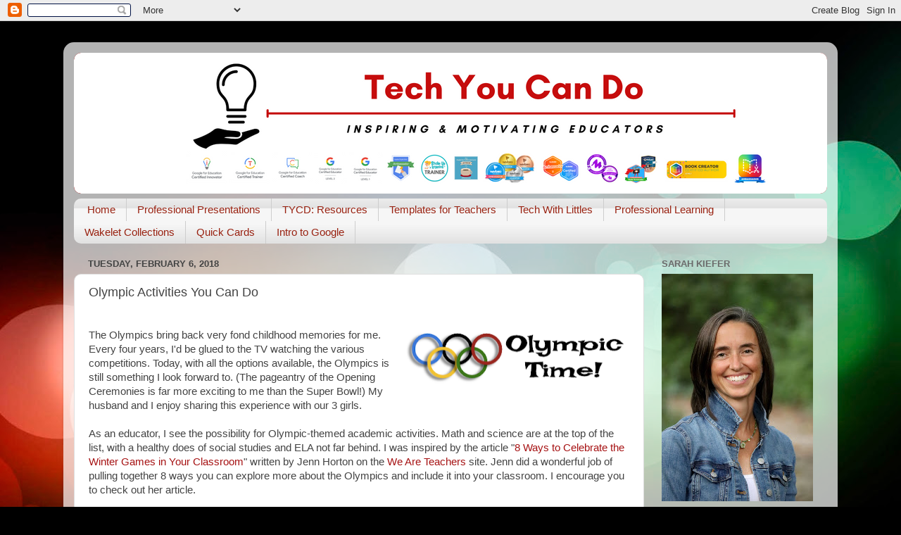

--- FILE ---
content_type: text/html; charset=UTF-8
request_url: https://www.techyoucando.com/2018/02/olympic-activities-you-can-do.html
body_size: 18926
content:
<!DOCTYPE html>
<html class='v2' dir='ltr' lang='en'>
<head>
<link href='https://www.blogger.com/static/v1/widgets/335934321-css_bundle_v2.css' rel='stylesheet' type='text/css'/>
<meta content='width=1100' name='viewport'/>
<meta content='text/html; charset=UTF-8' http-equiv='Content-Type'/>
<meta content='blogger' name='generator'/>
<link href='https://www.techyoucando.com/favicon.ico' rel='icon' type='image/x-icon'/>
<link href='https://www.techyoucando.com/2018/02/olympic-activities-you-can-do.html' rel='canonical'/>
<link rel="alternate" type="application/atom+xml" title="Tech You Can Do - Atom" href="https://www.techyoucando.com/feeds/posts/default" />
<link rel="alternate" type="application/rss+xml" title="Tech You Can Do - RSS" href="https://www.techyoucando.com/feeds/posts/default?alt=rss" />
<link rel="service.post" type="application/atom+xml" title="Tech You Can Do - Atom" href="https://www.blogger.com/feeds/2660600439556133342/posts/default" />

<link rel="alternate" type="application/atom+xml" title="Tech You Can Do - Atom" href="https://www.techyoucando.com/feeds/2196615690760040649/comments/default" />
<!--Can't find substitution for tag [blog.ieCssRetrofitLinks]-->
<link href='https://blogger.googleusercontent.com/img/b/R29vZ2xl/AVvXsEgqAawLyapLSJiDWLhX6zwv5FGOxprry5jBmNQ1tUezhM0eaiFDg08GhULdeVD2cS1I3-CWzSYbuZzKW-WVLOE4MrZ0ozk2wPddGcgC-jNt5ZKXGTV-rzXP7ke4Ba6h6BVWMNqBDQJrxLE/s320/Screen+Shot+2018-02-03+at+10.42.39+PM.png' rel='image_src'/>
<meta content='https://www.techyoucando.com/2018/02/olympic-activities-you-can-do.html' property='og:url'/>
<meta content='Olympic Activities You Can Do' property='og:title'/>
<meta content='   The Olympics bring back very fond childhood memories for me. Every four years, I&#39;d be glued to the TV watching the various competitions. ...' property='og:description'/>
<meta content='https://blogger.googleusercontent.com/img/b/R29vZ2xl/AVvXsEgqAawLyapLSJiDWLhX6zwv5FGOxprry5jBmNQ1tUezhM0eaiFDg08GhULdeVD2cS1I3-CWzSYbuZzKW-WVLOE4MrZ0ozk2wPddGcgC-jNt5ZKXGTV-rzXP7ke4Ba6h6BVWMNqBDQJrxLE/w1200-h630-p-k-no-nu/Screen+Shot+2018-02-03+at+10.42.39+PM.png' property='og:image'/>
<title>Tech You Can Do: Olympic Activities You Can Do</title>
<style id='page-skin-1' type='text/css'><!--
/*-----------------------------------------------
Blogger Template Style
Name:     Picture Window
Designer: Blogger
URL:      www.blogger.com
----------------------------------------------- */
/* Content
----------------------------------------------- */
body {
font: normal normal 15px Arial, Tahoma, Helvetica, FreeSans, sans-serif;
color: #434343;
background: #000000 url(https://themes.googleusercontent.com/image?id=1_UPSuFGxHEaIUme6AnAeu5ZvDnijFNnoLXkl6NuCpTfWQN5BRuDJV_NkibASw-94tFfA) no-repeat scroll top center /* Credit: rajareddychadive (http://www.istockphoto.com/portfolio/rajareddychadive?platform=blogger) */;
}
html body .region-inner {
min-width: 0;
max-width: 100%;
width: auto;
}
.content-outer {
font-size: 90%;
}
a:link {
text-decoration:none;
color: #a61213;
}
a:visited {
text-decoration:none;
color: #900200;
}
a:hover {
text-decoration:underline;
color: #d42d12;
}
.content-outer {
background: transparent url(https://resources.blogblog.com/blogblog/data/1kt/transparent/white80.png) repeat scroll top left;
-moz-border-radius: 15px;
-webkit-border-radius: 15px;
-goog-ms-border-radius: 15px;
border-radius: 15px;
-moz-box-shadow: 0 0 3px rgba(0, 0, 0, .15);
-webkit-box-shadow: 0 0 3px rgba(0, 0, 0, .15);
-goog-ms-box-shadow: 0 0 3px rgba(0, 0, 0, .15);
box-shadow: 0 0 3px rgba(0, 0, 0, .15);
margin: 30px auto;
}
.content-inner {
padding: 15px;
}
/* Header
----------------------------------------------- */
.header-outer {
background: #a61213 url(https://resources.blogblog.com/blogblog/data/1kt/transparent/header_gradient_shade.png) repeat-x scroll top left;
_background-image: none;
color: #ffffff;
-moz-border-radius: 10px;
-webkit-border-radius: 10px;
-goog-ms-border-radius: 10px;
border-radius: 10px;
}
.Header img, .Header #header-inner {
-moz-border-radius: 10px;
-webkit-border-radius: 10px;
-goog-ms-border-radius: 10px;
border-radius: 10px;
}
.header-inner .Header .titlewrapper,
.header-inner .Header .descriptionwrapper {
padding-left: 30px;
padding-right: 30px;
}
.Header h1 {
font: normal normal 36px Arial, Tahoma, Helvetica, FreeSans, sans-serif;
text-shadow: 1px 1px 3px rgba(0, 0, 0, 0.3);
}
.Header h1 a {
color: #ffffff;
}
.Header .description {
font-size: 130%;
}
/* Tabs
----------------------------------------------- */
.tabs-inner {
margin: .5em 0 0;
padding: 0;
}
.tabs-inner .section {
margin: 0;
}
.tabs-inner .widget ul {
padding: 0;
background: #f6f6f6 url(https://resources.blogblog.com/blogblog/data/1kt/transparent/tabs_gradient_shade.png) repeat scroll bottom;
-moz-border-radius: 10px;
-webkit-border-radius: 10px;
-goog-ms-border-radius: 10px;
border-radius: 10px;
}
.tabs-inner .widget li {
border: none;
}
.tabs-inner .widget li a {
display: inline-block;
padding: .5em 1em;
margin-right: 0;
color: #992211;
font: normal normal 15px Arial, Tahoma, Helvetica, FreeSans, sans-serif;
-moz-border-radius: 0 0 0 0;
-webkit-border-top-left-radius: 0;
-webkit-border-top-right-radius: 0;
-goog-ms-border-radius: 0 0 0 0;
border-radius: 0 0 0 0;
background: transparent none no-repeat scroll top left;
border-right: 1px solid #cdcdcd;
}
.tabs-inner .widget li:first-child a {
padding-left: 1.25em;
-moz-border-radius-topleft: 10px;
-moz-border-radius-bottomleft: 10px;
-webkit-border-top-left-radius: 10px;
-webkit-border-bottom-left-radius: 10px;
-goog-ms-border-top-left-radius: 10px;
-goog-ms-border-bottom-left-radius: 10px;
border-top-left-radius: 10px;
border-bottom-left-radius: 10px;
}
.tabs-inner .widget li.selected a,
.tabs-inner .widget li a:hover {
position: relative;
z-index: 1;
background: #ffffff url(https://resources.blogblog.com/blogblog/data/1kt/transparent/tabs_gradient_shade.png) repeat scroll bottom;
color: #000000;
-moz-box-shadow: 0 0 0 rgba(0, 0, 0, .15);
-webkit-box-shadow: 0 0 0 rgba(0, 0, 0, .15);
-goog-ms-box-shadow: 0 0 0 rgba(0, 0, 0, .15);
box-shadow: 0 0 0 rgba(0, 0, 0, .15);
}
/* Headings
----------------------------------------------- */
h2 {
font: bold normal 13px Arial, Tahoma, Helvetica, FreeSans, sans-serif;
text-transform: uppercase;
color: #6b6b6b;
margin: .5em 0;
}
/* Main
----------------------------------------------- */
.main-outer {
background: transparent none repeat scroll top center;
-moz-border-radius: 0 0 0 0;
-webkit-border-top-left-radius: 0;
-webkit-border-top-right-radius: 0;
-webkit-border-bottom-left-radius: 0;
-webkit-border-bottom-right-radius: 0;
-goog-ms-border-radius: 0 0 0 0;
border-radius: 0 0 0 0;
-moz-box-shadow: 0 0 0 rgba(0, 0, 0, .15);
-webkit-box-shadow: 0 0 0 rgba(0, 0, 0, .15);
-goog-ms-box-shadow: 0 0 0 rgba(0, 0, 0, .15);
box-shadow: 0 0 0 rgba(0, 0, 0, .15);
}
.main-inner {
padding: 15px 5px 20px;
}
.main-inner .column-center-inner {
padding: 0 0;
}
.main-inner .column-left-inner {
padding-left: 0;
}
.main-inner .column-right-inner {
padding-right: 0;
}
/* Posts
----------------------------------------------- */
h3.post-title {
margin: 0;
font: normal normal 18px Arial, Tahoma, Helvetica, FreeSans, sans-serif;
}
.comments h4 {
margin: 1em 0 0;
font: normal normal 18px Arial, Tahoma, Helvetica, FreeSans, sans-serif;
}
.date-header span {
color: #434343;
}
.post-outer {
background-color: #ffffff;
border: solid 1px #dedede;
-moz-border-radius: 10px;
-webkit-border-radius: 10px;
border-radius: 10px;
-goog-ms-border-radius: 10px;
padding: 15px 20px;
margin: 0 -20px 20px;
}
.post-body {
line-height: 1.4;
font-size: 110%;
position: relative;
}
.post-header {
margin: 0 0 1.5em;
color: #9b9b9b;
line-height: 1.6;
}
.post-footer {
margin: .5em 0 0;
color: #9b9b9b;
line-height: 1.6;
}
#blog-pager {
font-size: 140%
}
#comments .comment-author {
padding-top: 1.5em;
border-top: dashed 1px #ccc;
border-top: dashed 1px rgba(128, 128, 128, .5);
background-position: 0 1.5em;
}
#comments .comment-author:first-child {
padding-top: 0;
border-top: none;
}
.avatar-image-container {
margin: .2em 0 0;
}
/* Comments
----------------------------------------------- */
.comments .comments-content .icon.blog-author {
background-repeat: no-repeat;
background-image: url([data-uri]);
}
.comments .comments-content .loadmore a {
border-top: 1px solid #d42d12;
border-bottom: 1px solid #d42d12;
}
.comments .continue {
border-top: 2px solid #d42d12;
}
/* Widgets
----------------------------------------------- */
.widget ul, .widget #ArchiveList ul.flat {
padding: 0;
list-style: none;
}
.widget ul li, .widget #ArchiveList ul.flat li {
border-top: dashed 1px #ccc;
border-top: dashed 1px rgba(128, 128, 128, .5);
}
.widget ul li:first-child, .widget #ArchiveList ul.flat li:first-child {
border-top: none;
}
.widget .post-body ul {
list-style: disc;
}
.widget .post-body ul li {
border: none;
}
/* Footer
----------------------------------------------- */
.footer-outer {
color:#efefef;
background: transparent url(https://resources.blogblog.com/blogblog/data/1kt/transparent/black50.png) repeat scroll top left;
-moz-border-radius: 10px 10px 10px 10px;
-webkit-border-top-left-radius: 10px;
-webkit-border-top-right-radius: 10px;
-webkit-border-bottom-left-radius: 10px;
-webkit-border-bottom-right-radius: 10px;
-goog-ms-border-radius: 10px 10px 10px 10px;
border-radius: 10px 10px 10px 10px;
-moz-box-shadow: 0 0 0 rgba(0, 0, 0, .15);
-webkit-box-shadow: 0 0 0 rgba(0, 0, 0, .15);
-goog-ms-box-shadow: 0 0 0 rgba(0, 0, 0, .15);
box-shadow: 0 0 0 rgba(0, 0, 0, .15);
}
.footer-inner {
padding: 10px 5px 20px;
}
.footer-outer a {
color: #fffbdf;
}
.footer-outer a:visited {
color: #cdc79b;
}
.footer-outer a:hover {
color: #ffffff;
}
.footer-outer .widget h2 {
color: #bdbdbd;
}
/* Mobile
----------------------------------------------- */
html body.mobile {
height: auto;
}
html body.mobile {
min-height: 480px;
background-size: 100% auto;
}
.mobile .body-fauxcolumn-outer {
background: transparent none repeat scroll top left;
}
html .mobile .mobile-date-outer, html .mobile .blog-pager {
border-bottom: none;
background: transparent none repeat scroll top center;
margin-bottom: 10px;
}
.mobile .date-outer {
background: transparent none repeat scroll top center;
}
.mobile .header-outer, .mobile .main-outer,
.mobile .post-outer, .mobile .footer-outer {
-moz-border-radius: 0;
-webkit-border-radius: 0;
-goog-ms-border-radius: 0;
border-radius: 0;
}
.mobile .content-outer,
.mobile .main-outer,
.mobile .post-outer {
background: inherit;
border: none;
}
.mobile .content-outer {
font-size: 100%;
}
.mobile-link-button {
background-color: #a61213;
}
.mobile-link-button a:link, .mobile-link-button a:visited {
color: #ffffff;
}
.mobile-index-contents {
color: #434343;
}
.mobile .tabs-inner .PageList .widget-content {
background: #ffffff url(https://resources.blogblog.com/blogblog/data/1kt/transparent/tabs_gradient_shade.png) repeat scroll bottom;
color: #000000;
}
.mobile .tabs-inner .PageList .widget-content .pagelist-arrow {
border-left: 1px solid #cdcdcd;
}

--></style>
<style id='template-skin-1' type='text/css'><!--
body {
min-width: 1100px;
}
.content-outer, .content-fauxcolumn-outer, .region-inner {
min-width: 1100px;
max-width: 1100px;
_width: 1100px;
}
.main-inner .columns {
padding-left: 0px;
padding-right: 260px;
}
.main-inner .fauxcolumn-center-outer {
left: 0px;
right: 260px;
/* IE6 does not respect left and right together */
_width: expression(this.parentNode.offsetWidth -
parseInt("0px") -
parseInt("260px") + 'px');
}
.main-inner .fauxcolumn-left-outer {
width: 0px;
}
.main-inner .fauxcolumn-right-outer {
width: 260px;
}
.main-inner .column-left-outer {
width: 0px;
right: 100%;
margin-left: -0px;
}
.main-inner .column-right-outer {
width: 260px;
margin-right: -260px;
}
#layout {
min-width: 0;
}
#layout .content-outer {
min-width: 0;
width: 800px;
}
#layout .region-inner {
min-width: 0;
width: auto;
}
body#layout div.add_widget {
padding: 8px;
}
body#layout div.add_widget a {
margin-left: 32px;
}
--></style>
<style>
    body {background-image:url(https\:\/\/themes.googleusercontent.com\/image?id=1_UPSuFGxHEaIUme6AnAeu5ZvDnijFNnoLXkl6NuCpTfWQN5BRuDJV_NkibASw-94tFfA);}
    
@media (max-width: 200px) { body {background-image:url(https\:\/\/themes.googleusercontent.com\/image?id=1_UPSuFGxHEaIUme6AnAeu5ZvDnijFNnoLXkl6NuCpTfWQN5BRuDJV_NkibASw-94tFfA&options=w200);}}
@media (max-width: 400px) and (min-width: 201px) { body {background-image:url(https\:\/\/themes.googleusercontent.com\/image?id=1_UPSuFGxHEaIUme6AnAeu5ZvDnijFNnoLXkl6NuCpTfWQN5BRuDJV_NkibASw-94tFfA&options=w400);}}
@media (max-width: 800px) and (min-width: 401px) { body {background-image:url(https\:\/\/themes.googleusercontent.com\/image?id=1_UPSuFGxHEaIUme6AnAeu5ZvDnijFNnoLXkl6NuCpTfWQN5BRuDJV_NkibASw-94tFfA&options=w800);}}
@media (max-width: 1200px) and (min-width: 801px) { body {background-image:url(https\:\/\/themes.googleusercontent.com\/image?id=1_UPSuFGxHEaIUme6AnAeu5ZvDnijFNnoLXkl6NuCpTfWQN5BRuDJV_NkibASw-94tFfA&options=w1200);}}
/* Last tag covers anything over one higher than the previous max-size cap. */
@media (min-width: 1201px) { body {background-image:url(https\:\/\/themes.googleusercontent.com\/image?id=1_UPSuFGxHEaIUme6AnAeu5ZvDnijFNnoLXkl6NuCpTfWQN5BRuDJV_NkibASw-94tFfA&options=w1600);}}
  </style>
<link href='https://www.blogger.com/dyn-css/authorization.css?targetBlogID=2660600439556133342&amp;zx=ef5b903e-565f-45b8-bf6d-7108d70e9f15' media='none' onload='if(media!=&#39;all&#39;)media=&#39;all&#39;' rel='stylesheet'/><noscript><link href='https://www.blogger.com/dyn-css/authorization.css?targetBlogID=2660600439556133342&amp;zx=ef5b903e-565f-45b8-bf6d-7108d70e9f15' rel='stylesheet'/></noscript>
<meta name='google-adsense-platform-account' content='ca-host-pub-1556223355139109'/>
<meta name='google-adsense-platform-domain' content='blogspot.com'/>

<link rel="stylesheet" href="https://fonts.googleapis.com/css2?display=swap&family=Roboto&family=Lexend&family=Libre+Franklin"></head>
<body class='loading variant-shade'>
<div class='navbar section' id='navbar' name='Navbar'><div class='widget Navbar' data-version='1' id='Navbar1'><script type="text/javascript">
    function setAttributeOnload(object, attribute, val) {
      if(window.addEventListener) {
        window.addEventListener('load',
          function(){ object[attribute] = val; }, false);
      } else {
        window.attachEvent('onload', function(){ object[attribute] = val; });
      }
    }
  </script>
<div id="navbar-iframe-container"></div>
<script type="text/javascript" src="https://apis.google.com/js/platform.js"></script>
<script type="text/javascript">
      gapi.load("gapi.iframes:gapi.iframes.style.bubble", function() {
        if (gapi.iframes && gapi.iframes.getContext) {
          gapi.iframes.getContext().openChild({
              url: 'https://www.blogger.com/navbar/2660600439556133342?po\x3d2196615690760040649\x26origin\x3dhttps://www.techyoucando.com',
              where: document.getElementById("navbar-iframe-container"),
              id: "navbar-iframe"
          });
        }
      });
    </script><script type="text/javascript">
(function() {
var script = document.createElement('script');
script.type = 'text/javascript';
script.src = '//pagead2.googlesyndication.com/pagead/js/google_top_exp.js';
var head = document.getElementsByTagName('head')[0];
if (head) {
head.appendChild(script);
}})();
</script>
</div></div>
<div class='body-fauxcolumns'>
<div class='fauxcolumn-outer body-fauxcolumn-outer'>
<div class='cap-top'>
<div class='cap-left'></div>
<div class='cap-right'></div>
</div>
<div class='fauxborder-left'>
<div class='fauxborder-right'></div>
<div class='fauxcolumn-inner'>
</div>
</div>
<div class='cap-bottom'>
<div class='cap-left'></div>
<div class='cap-right'></div>
</div>
</div>
</div>
<div class='content'>
<div class='content-fauxcolumns'>
<div class='fauxcolumn-outer content-fauxcolumn-outer'>
<div class='cap-top'>
<div class='cap-left'></div>
<div class='cap-right'></div>
</div>
<div class='fauxborder-left'>
<div class='fauxborder-right'></div>
<div class='fauxcolumn-inner'>
</div>
</div>
<div class='cap-bottom'>
<div class='cap-left'></div>
<div class='cap-right'></div>
</div>
</div>
</div>
<div class='content-outer'>
<div class='content-cap-top cap-top'>
<div class='cap-left'></div>
<div class='cap-right'></div>
</div>
<div class='fauxborder-left content-fauxborder-left'>
<div class='fauxborder-right content-fauxborder-right'></div>
<div class='content-inner'>
<header>
<div class='header-outer'>
<div class='header-cap-top cap-top'>
<div class='cap-left'></div>
<div class='cap-right'></div>
</div>
<div class='fauxborder-left header-fauxborder-left'>
<div class='fauxborder-right header-fauxborder-right'></div>
<div class='region-inner header-inner'>
<div class='header section' id='header' name='Header'><div class='widget Header' data-version='1' id='Header1'>
<div id='header-inner'>
<a href='https://www.techyoucando.com/' style='display: block'>
<img alt='Tech You Can Do' height='200px; ' id='Header1_headerimg' src='https://blogger.googleusercontent.com/img/a/AVvXsEjzBNCn_3REnjEruWXZ96vInRs-Kw4ULxNt2_Um1aRw9z2HTf2IXplmUKo3UnoJkddA8uarxs0bIIJzZBeJVEv6cUxZzWUl2F2zlsfqGFlO9o1vRdyw3bIawCYS-6yVpgQSum33nsIyALI73qOvNCuWCRDLY4xV58EWg4PqLidiGLBu7p0gFg7mPo2NV9g=s1140' style='display: block' width='1140px; '/>
</a>
</div>
</div></div>
</div>
</div>
<div class='header-cap-bottom cap-bottom'>
<div class='cap-left'></div>
<div class='cap-right'></div>
</div>
</div>
</header>
<div class='tabs-outer'>
<div class='tabs-cap-top cap-top'>
<div class='cap-left'></div>
<div class='cap-right'></div>
</div>
<div class='fauxborder-left tabs-fauxborder-left'>
<div class='fauxborder-right tabs-fauxborder-right'></div>
<div class='region-inner tabs-inner'>
<div class='tabs section' id='crosscol' name='Cross-Column'><div class='widget PageList' data-version='1' id='PageList1'>
<h2>Pages</h2>
<div class='widget-content'>
<ul>
<li>
<a href='https://www.techyoucando.com/'>Home</a>
</li>
<li>
<a href='https://tycd-presentations.glide.page/dl/6471c6'>Professional Presentations</a>
</li>
<li>
<a href='https://mybraincantholditall.blogspot.com/?view=magazine'>TYCD: Resources</a>
</li>
<li>
<a href='https://www.templatesforteachers.com/'>Templates for Teachers</a>
</li>
<li>
<a href='https://techwithlittles.blogspot.com/'>Tech With Littles</a>
</li>
<li>
<a href='https://techyoucando.blogspot.com/p/professional-learning.html'>Professional Learning</a>
</li>
<li>
<a href='https://wakelet.com/@SarahJKiefer'>Wakelet Collections</a>
</li>
<li>
<a href='https://techyoucando.blogspot.com/p/blog-page.html'>Quick Cards</a>
</li>
<li>
<a href='https://www.techyoucando.com/p/resources.html'>Intro to Google</a>
</li>
</ul>
<div class='clear'></div>
</div>
</div></div>
<div class='tabs no-items section' id='crosscol-overflow' name='Cross-Column 2'></div>
</div>
</div>
<div class='tabs-cap-bottom cap-bottom'>
<div class='cap-left'></div>
<div class='cap-right'></div>
</div>
</div>
<div class='main-outer'>
<div class='main-cap-top cap-top'>
<div class='cap-left'></div>
<div class='cap-right'></div>
</div>
<div class='fauxborder-left main-fauxborder-left'>
<div class='fauxborder-right main-fauxborder-right'></div>
<div class='region-inner main-inner'>
<div class='columns fauxcolumns'>
<div class='fauxcolumn-outer fauxcolumn-center-outer'>
<div class='cap-top'>
<div class='cap-left'></div>
<div class='cap-right'></div>
</div>
<div class='fauxborder-left'>
<div class='fauxborder-right'></div>
<div class='fauxcolumn-inner'>
</div>
</div>
<div class='cap-bottom'>
<div class='cap-left'></div>
<div class='cap-right'></div>
</div>
</div>
<div class='fauxcolumn-outer fauxcolumn-left-outer'>
<div class='cap-top'>
<div class='cap-left'></div>
<div class='cap-right'></div>
</div>
<div class='fauxborder-left'>
<div class='fauxborder-right'></div>
<div class='fauxcolumn-inner'>
</div>
</div>
<div class='cap-bottom'>
<div class='cap-left'></div>
<div class='cap-right'></div>
</div>
</div>
<div class='fauxcolumn-outer fauxcolumn-right-outer'>
<div class='cap-top'>
<div class='cap-left'></div>
<div class='cap-right'></div>
</div>
<div class='fauxborder-left'>
<div class='fauxborder-right'></div>
<div class='fauxcolumn-inner'>
</div>
</div>
<div class='cap-bottom'>
<div class='cap-left'></div>
<div class='cap-right'></div>
</div>
</div>
<!-- corrects IE6 width calculation -->
<div class='columns-inner'>
<div class='column-center-outer'>
<div class='column-center-inner'>
<div class='main section' id='main' name='Main'><div class='widget Blog' data-version='1' id='Blog1'>
<div class='blog-posts hfeed'>

          <div class="date-outer">
        
<h2 class='date-header'><span>Tuesday, February 6, 2018</span></h2>

          <div class="date-posts">
        
<div class='post-outer'>
<div class='post hentry uncustomized-post-template' itemprop='blogPost' itemscope='itemscope' itemtype='http://schema.org/BlogPosting'>
<meta content='https://blogger.googleusercontent.com/img/b/R29vZ2xl/AVvXsEgqAawLyapLSJiDWLhX6zwv5FGOxprry5jBmNQ1tUezhM0eaiFDg08GhULdeVD2cS1I3-CWzSYbuZzKW-WVLOE4MrZ0ozk2wPddGcgC-jNt5ZKXGTV-rzXP7ke4Ba6h6BVWMNqBDQJrxLE/s320/Screen+Shot+2018-02-03+at+10.42.39+PM.png' itemprop='image_url'/>
<meta content='2660600439556133342' itemprop='blogId'/>
<meta content='2196615690760040649' itemprop='postId'/>
<a name='2196615690760040649'></a>
<h3 class='post-title entry-title' itemprop='name'>
Olympic Activities You Can Do
</h3>
<div class='post-header'>
<div class='post-header-line-1'></div>
</div>
<div class='post-body entry-content' id='post-body-2196615690760040649' itemprop='description articleBody'>
<br />
<div class="separator" style="clear: both; text-align: center;">
<a href="https://blogger.googleusercontent.com/img/b/R29vZ2xl/AVvXsEgqAawLyapLSJiDWLhX6zwv5FGOxprry5jBmNQ1tUezhM0eaiFDg08GhULdeVD2cS1I3-CWzSYbuZzKW-WVLOE4MrZ0ozk2wPddGcgC-jNt5ZKXGTV-rzXP7ke4Ba6h6BVWMNqBDQJrxLE/s1600/Screen+Shot+2018-02-03+at+10.42.39+PM.png" imageanchor="1" style="clear: right; float: right; margin-bottom: 1em; margin-left: 1em;"><img border="0" data-original-height="101" data-original-width="400" height="80" src="https://blogger.googleusercontent.com/img/b/R29vZ2xl/AVvXsEgqAawLyapLSJiDWLhX6zwv5FGOxprry5jBmNQ1tUezhM0eaiFDg08GhULdeVD2cS1I3-CWzSYbuZzKW-WVLOE4MrZ0ozk2wPddGcgC-jNt5ZKXGTV-rzXP7ke4Ba6h6BVWMNqBDQJrxLE/s320/Screen+Shot+2018-02-03+at+10.42.39+PM.png" width="320" /></a></div>
<span style="font-family: &quot;verdana&quot; , sans-serif;">The Olympics bring back very fond childhood memories for me. Every four years, I'd be glued to the TV watching the various competitions. Today, with all the options available, the Olympics is still something I look forward to. (The pageantry of the Opening Ceremonies is far more exciting to me than the Super Bowl!) My husband and I enjoy sharing this experience with our 3 girls.</span><br />
<span style="font-family: &quot;verdana&quot; , sans-serif;"><br /></span>
<span style="font-family: &quot;verdana&quot; , sans-serif;">As an educator, I see the possibility for Olympic-themed academic activities. Math and science are at the top of the list, with a healthy does of social studies and ELA not far behind. I was inspired by the article "<a href="https://www.weareteachers.com/winter-olympic-activities/" target="_blank">8 Ways to Celebrate the Winter Games in Your Classroom</a>" written by Jenn Horton&nbsp;on the <a href="https://www.weareteachers.com/" target="_blank">We Are Teachers</a> site. Jenn did a wonderful job of pulling together 8 ways you can explore more about the Olympics and include it into your classroom. I encourage you to check out her article.&nbsp;</span><br />
<span style="font-family: &quot;verdana&quot; , sans-serif;"><br /></span>
<span style="font-family: &quot;verdana&quot; , sans-serif;"></span><br />
<div class="separator" style="clear: both;">
<a href="https://blogger.googleusercontent.com/img/b/R29vZ2xl/AVvXsEgsR28oeQ5g1zR07frgEL-KDJg6Zclp2RsTw4jmqbm2Bj-uXlUf3c2CZOxDGXWiwhIxLho2cXoZBnsKgypgzcOavQ2ScCUDjX1fpeNmlk8_WPUSyT4lYCS2JIfHU9B9SSe7inQ34xMipyA/s1600/5+Olypmic+Activities.gif" imageanchor="1" style="clear: left; float: left; margin-bottom: 1em; margin-right: 1em;"><img border="0" data-original-height="500" data-original-width="500" height="320" src="https://blogger.googleusercontent.com/img/b/R29vZ2xl/AVvXsEgsR28oeQ5g1zR07frgEL-KDJg6Zclp2RsTw4jmqbm2Bj-uXlUf3c2CZOxDGXWiwhIxLho2cXoZBnsKgypgzcOavQ2ScCUDjX1fpeNmlk8_WPUSyT4lYCS2JIfHU9B9SSe7inQ34xMipyA/s320/5+Olypmic+Activities.gif" style="cursor: move;" width="320" /></a><span style="font-family: &quot;verdana&quot; , sans-serif;">I created a Google Sheet that you can make your own copy and share with your students. I included an activity for each of the main content areas and left it open enough that students of all ages can attempt at least one of them.&nbsp;</span><span style="font-family: &quot;verdana&quot; , sans-serif;"><br />Feel free to make your own copy and adjust it as you wish for your students &#8594; [<a href="https://docs.google.com/spreadsheets/d/1fT-5g0piaVBCmNEkyq6cAbMqke3JqT1p4jU13fxRA2o/template/preview">LINK to "5 Olympic Activities You Can Do"</a>]&nbsp;</span><span style="font-family: &quot;verdana&quot; , sans-serif;"><br /><br /><span style="font-size: x-small;">Shout out to Tony Vincent for his tip on making Google Apps preview-able&nbsp;templates! 💖 !</span></span></div>
<br />
<span style="font-family: &quot;verdana&quot; , sans-serif; font-size: large; text-align: center;"><b>Activity #1: Math</b></span><span style="font-family: &quot;verdana&quot; , sans-serif; text-align: center;">&nbsp;- a Google Sheet is a great place to work on graphing skills. I tried to do the "heavy lifting" on this one so even our littlest learners can take part. All that needs to be done is select 5 countries and then tally their medals won by typing a "1" in the cell.&nbsp;</span><br />
<span style="font-family: &quot;verdana&quot; , sans-serif;"><br /></span>
<span style="font-family: &quot;verdana&quot; , sans-serif;"><span style="color: #990000; font-size: large;"><b>Activity #2: Geography</b></span>&nbsp;- a Google Sheet can become a collection of information where data can be entered and then compared across, in this </span><br />
<a name="more"></a><span style="font-family: &quot;verdana&quot; , sans-serif;">case, the 5 countries you are collecting data about medals won. To take it a step even further, I wonder if students can make any predictions beforehand (or analyze&nbsp;after) if size of the country or population has an impact on number of medals won? Or leave it open for students to make their thoughts.</span><br />
<span style="font-family: &quot;verdana&quot; , sans-serif;"><br /></span><span style="font-family: &quot;verdana&quot; , sans-serif;"><span style="color: #f1c232; font-size: large;"><b>Activity #3: Science</b></span>&nbsp;- a Google Sheet is again a collector of data. This time in more of a narrative rather than snippets of information/data. Watching videos produced by the National Science Foundation on the "Science of the Olympics" is very intriguing! And keeping the responses open ended allow students to stretch themselves. Who knew the role friction played in the sport of curling!?!?</span><br />
<span style="font-family: &quot;verdana&quot; , sans-serif;"><br /></span>
<span style="font-family: &quot;verdana&quot; , sans-serif;"><span style="color: #38761d; font-size: large;"><b>Activity #4: ELA</b></span>&nbsp;- a Google Sheet to collect biographical information. Two links are given - one for American athletes and one for current and former Olympic athletes - to give students a place to start. The Sheet provides&nbsp;<i>some</i> ideas for information to be collected while leaving the rest wide open so students are encouraged to record information that interests them.</span><br />
<span style="font-family: &quot;verdana&quot; , sans-serif;"><br /></span>
<span style="font-family: &quot;verdana&quot; , sans-serif;"><span style="color: #0b5394; font-size: large;"><b>Activity #5: creativity</b></span>&nbsp;- a Google Sheet will be the landing page for a very wide-open activity.&nbsp; Too often I see very structured activities for students with very little freedom in the selection or creation process. When presented with freedom, some students tend to "freeze" and produce nothing. What I've come to realize is that we need to provide some of this wide-open time for students. They might just surprise us!&nbsp;</span><br />
<span style="font-family: &quot;verdana&quot; , sans-serif;"><br /></span>
<br />
<h3>
<span style="font-family: &quot;verdana&quot; , sans-serif;">Other Suggested Olympic Activities You Can Do:</span></h3>
<br />
<ul>
<li><span style="font-family: &quot;verdana&quot; , sans-serif;"><b>Winter Olympics 2018</b> Hyperdoc that I came across on Twitter from Heather Breedlove (<a href="https://twitter.com/hblove03" target="_blank">@hblove03</a>). It looks awesome! 12 different squares with various activities around the theme of the 2018 Olympics. [<a href="https://docs.google.com/document/d/1BwOpFCPE8yGafIr9pnjF21O0HFs2M12eTDPp1eYOBTQ/view" target="_blank">LINK</a>]</span></li>
</ul>
<ul>
<li><span style="font-family: &quot;verdana&quot; , sans-serif;"><b><span style="color: #6aa84f;">read</span><span style="color: #b45f06;">write</span><span style="color: #76a5af;">think's</span></b> website has several Olympic activities ranging from being a reporter during the Opening or Closing Ceremonies to making cookies in the shape of the Olympic rings! [<a href="http://www.readwritethink.org/classroom-resources/calendar-activities/winter-olympics-begin-today-31068.html" target="_blank">LINK</a>]</span></li>
</ul>
<ul>
<li><span style="font-family: &quot;verdana&quot; , sans-serif;"><a href="https://www.activityvillage.co.uk/olympic-games"><b>ActivityVillage.co.uk</b></a> shares hands-on activities, puzzles, recipes, printable activities, short tidbits of information, and more! (Did you know an Olympiad is a period of 4 years? Hence the traditional interval between Olympic games?)</span></li>
</ul>
<ul>
<li><span style="font-family: &quot;verdana&quot; , sans-serif;"><b><span style="color: #38761d;"><a href="https://kids.nationalgeographic.com/explore/history/first-olympics/" target="_blank">National Geographic Kids</a> </span></b>has a pretty cool website with links to countries in the Olympics, facts, &amp; even some games you can play ... I was an Arctic Fox snowboarding!</span></li>
<li><span style="font-family: &quot;verdana&quot; , sans-serif;"><b><span id="goog_587676803"></span>Coding the Olympics<span id="goog_587676804"></span></b> by</span><span style="font-family: &quot;verdana&quot; , sans-serif;">&nbsp;Heidi Nelter&nbsp;<a class="twitter-atreply pretty-link js-nav" data-mentioned-user-id="374274837" dir="ltr" href="https://twitter.com/heidinelt" style="background: rgb(255, 255, 255); color: #1b95e0; letter-spacing: 0.27px; text-decoration-line: none; white-space: pre-wrap;">@heidinelt</a></span><span style="background-color: white; color: #14171a; font-family: &quot;helvetica neue&quot; , &quot;helvetica&quot; , &quot;arial&quot; , sans-serif; font-size: 27px; letter-spacing: 0.27px; white-space: pre-wrap;"> </span><span style="background-color: white; color: #14171a; font-family: &quot;helvetica neue&quot; , &quot;helvetica&quot; , &quot;arial&quot; , sans-serif; letter-spacing: 0.27px; white-space: pre-wrap;">[<a href="http://bit.ly/codingolympics" target="_blank">LINK</a>]. Super cool coding activities abut the Olympics!</span></li>
</ul>
<div style='clear: both;'></div>
</div>
<div class='post-footer'>
<div class='post-footer-line post-footer-line-1'>
<span class='post-author vcard'>
Posted by
<span class='fn' itemprop='author' itemscope='itemscope' itemtype='http://schema.org/Person'>
<meta content='https://www.blogger.com/profile/08131982473606348950' itemprop='url'/>
<a class='g-profile' href='https://www.blogger.com/profile/08131982473606348950' rel='author' title='author profile'>
<span itemprop='name'>Sarah Kiefer</span>
</a>
</span>
</span>
<span class='post-timestamp'>
at
<meta content='https://www.techyoucando.com/2018/02/olympic-activities-you-can-do.html' itemprop='url'/>
<a class='timestamp-link' href='https://www.techyoucando.com/2018/02/olympic-activities-you-can-do.html' rel='bookmark' title='permanent link'><abbr class='published' itemprop='datePublished' title='2018-02-06T18:13:00-05:00'>6:13&#8239;PM</abbr></a>
</span>
<span class='post-comment-link'>
</span>
<span class='post-icons'>
<span class='item-control blog-admin pid-408708758'>
<a href='https://www.blogger.com/post-edit.g?blogID=2660600439556133342&postID=2196615690760040649&from=pencil' title='Edit Post'>
<img alt='' class='icon-action' height='18' src='https://resources.blogblog.com/img/icon18_edit_allbkg.gif' width='18'/>
</a>
</span>
</span>
<div class='post-share-buttons goog-inline-block'>
<a class='goog-inline-block share-button sb-email' href='https://www.blogger.com/share-post.g?blogID=2660600439556133342&postID=2196615690760040649&target=email' target='_blank' title='Email This'><span class='share-button-link-text'>Email This</span></a><a class='goog-inline-block share-button sb-blog' href='https://www.blogger.com/share-post.g?blogID=2660600439556133342&postID=2196615690760040649&target=blog' onclick='window.open(this.href, "_blank", "height=270,width=475"); return false;' target='_blank' title='BlogThis!'><span class='share-button-link-text'>BlogThis!</span></a><a class='goog-inline-block share-button sb-twitter' href='https://www.blogger.com/share-post.g?blogID=2660600439556133342&postID=2196615690760040649&target=twitter' target='_blank' title='Share to X'><span class='share-button-link-text'>Share to X</span></a><a class='goog-inline-block share-button sb-facebook' href='https://www.blogger.com/share-post.g?blogID=2660600439556133342&postID=2196615690760040649&target=facebook' onclick='window.open(this.href, "_blank", "height=430,width=640"); return false;' target='_blank' title='Share to Facebook'><span class='share-button-link-text'>Share to Facebook</span></a><a class='goog-inline-block share-button sb-pinterest' href='https://www.blogger.com/share-post.g?blogID=2660600439556133342&postID=2196615690760040649&target=pinterest' target='_blank' title='Share to Pinterest'><span class='share-button-link-text'>Share to Pinterest</span></a>
</div>
</div>
<div class='post-footer-line post-footer-line-2'>
<span class='post-labels'>
Labels:
<a href='https://www.techyoucando.com/search/label/Google%20Sheets' rel='tag'>Google Sheets</a>,
<a href='https://www.techyoucando.com/search/label/Olympics' rel='tag'>Olympics</a>
</span>
</div>
<div class='post-footer-line post-footer-line-3'>
<span class='post-location'>
</span>
</div>
</div>
</div>
<div class='comments' id='comments'>
<a name='comments'></a>
<h4>No comments:</h4>
<div id='Blog1_comments-block-wrapper'>
<dl class='avatar-comment-indent' id='comments-block'>
</dl>
</div>
<p class='comment-footer'>
<div class='comment-form'>
<a name='comment-form'></a>
<h4 id='comment-post-message'>Post a Comment</h4>
<p>
</p>
<a href='https://www.blogger.com/comment/frame/2660600439556133342?po=2196615690760040649&hl=en&saa=85391&origin=https://www.techyoucando.com' id='comment-editor-src'></a>
<iframe allowtransparency='true' class='blogger-iframe-colorize blogger-comment-from-post' frameborder='0' height='410px' id='comment-editor' name='comment-editor' src='' width='100%'></iframe>
<script src='https://www.blogger.com/static/v1/jsbin/2830521187-comment_from_post_iframe.js' type='text/javascript'></script>
<script type='text/javascript'>
      BLOG_CMT_createIframe('https://www.blogger.com/rpc_relay.html');
    </script>
</div>
</p>
</div>
</div>

        </div></div>
      
</div>
<div class='blog-pager' id='blog-pager'>
<span id='blog-pager-newer-link'>
<a class='blog-pager-newer-link' href='https://www.techyoucando.com/2018/02/force-copy-no-more-viewing-you-can-do.html' id='Blog1_blog-pager-newer-link' title='Newer Post'>Newer Post</a>
</span>
<span id='blog-pager-older-link'>
<a class='blog-pager-older-link' href='https://www.techyoucando.com/2018/01/social-media-your-students-can-do.html' id='Blog1_blog-pager-older-link' title='Older Post'>Older Post</a>
</span>
<a class='home-link' href='https://www.techyoucando.com/'>Home</a>
</div>
<div class='clear'></div>
<div class='post-feeds'>
<div class='feed-links'>
Subscribe to:
<a class='feed-link' href='https://www.techyoucando.com/feeds/2196615690760040649/comments/default' target='_blank' type='application/atom+xml'>Post Comments (Atom)</a>
</div>
</div>
</div></div>
</div>
</div>
<div class='column-left-outer'>
<div class='column-left-inner'>
<aside>
</aside>
</div>
</div>
<div class='column-right-outer'>
<div class='column-right-inner'>
<aside>
<div class='sidebar section' id='sidebar-right-1'><div class='widget Image' data-version='1' id='Image2'>
<h2>Sarah Kiefer</h2>
<div class='widget-content'>
<img alt='Sarah Kiefer' height='323' id='Image2_img' src='https://blogger.googleusercontent.com/img/b/R29vZ2xl/AVvXsEgpu4Qg4PLmvtmMkKorMnQv8nqAjJsMNvW6Ejbv9TYXElNsQRxtSmySL8zVKsAHwcjd50tnQOd48nV1q2MKnrC8xqkB0swDbLlnKlfLfT0tF740NeYNPF4R4PHz7_R0QQm0M6wF0N9snJI/s323/2021+Head+shot+MEDIUM.jpg' width='215'/>
<br/>
</div>
<div class='clear'></div>
</div><div class='widget FeaturedPost' data-version='1' id='FeaturedPost1'>
<h2 class='title'>Tech You Can Do ... this week</h2>
<div class='post-summary'>
<h3><a href='https://www.techyoucando.com/2022/02/tech-you-can-do-this-week-newsletter.html'>Click here to sign up for my newsletter.</a></h3>
</div>
<style type='text/css'>
    .image {
      width: 100%;
    }
  </style>
<div class='clear'></div>
</div><div class='widget Text' data-version='1' id='Text1'>
<h2 class='title'>Email me:</h2>
<div class='widget-content'>
sarah@techyoucando.com
</div>
<div class='clear'></div>
</div><div class='widget Image' data-version='1' id='Image3'>
<div class='widget-content'>
<a href='https://edudirectory.withgoogle.com/profiles/5645205264924672'>
<img alt='' height='50' id='Image3_img' src='https://blogger.googleusercontent.com/img/a/AVvXsEiPQA6mytged2iCpUXR68FBKC0AUxc5ARrwOFeN0Cs7A8CBf6B9YJWGrGhKVuJGGzuIvdTbJwsY1uJa7__t8QIF8fMb6v8GF4kyyL17MXDS_5JAKMR5JsjvVGt4Vfn98SWFh-AMesVBT3VIdiob_kJugDxv0PijwRWZ1IkxLuH1gfuAoMwd1vdl2CDgRG0=s215' width='215'/>
</a>
<br/>
</div>
<div class='clear'></div>
</div><div class='widget Image' data-version='1' id='Image4'>
<div class='widget-content'>
<a href='https://edudirectory.withgoogle.com/profiles/5645205264924672'>
<img alt='' height='50' id='Image4_img' src='https://blogger.googleusercontent.com/img/a/AVvXsEiF7ZvxV_Ri_6ENcb0RiY0Dm7iyViL4QoAohP4DpYtAOGU0lcDDeWRkRNQp11jwVfKsa8VXPIwCPy6E7H862oxwMObZqE7MXSEWfymVzzxUMuq8i7QLFRbDk4fS2ESlrmI5OkNNKwHx6cHR2y390DFLixtD0lc2iJBy9aP48DAl1vWWEjuIg7r4ZmJFb9E=s215' width='215'/>
</a>
<br/>
</div>
<div class='clear'></div>
</div><div class='widget Image' data-version='1' id='Image5'>
<div class='widget-content'>
<a href='https://edudirectory.withgoogle.com/profiles/5645205264924672'>
<img alt='' height='50' id='Image5_img' src='https://blogger.googleusercontent.com/img/a/AVvXsEgT-1Hq5RI3-KytjHSL3-jtVxY623RUZ2UeqJfzMTGFX0xp0N7mdgHAotiffkZx5oXEq2FdqMtNNcmhyGH94YAMUNT2LB3aoeXGq_kephdLE4xzvK6nB1x27L15lBxcHv8otVUlLxeggsmNsk1SkFpcndQ7DP_stN8jwokK7E0fEF8oSDr3A-EmF5ahSVE=s215' width='215'/>
</a>
<br/>
</div>
<div class='clear'></div>
</div><div class='widget Image' data-version='1' id='Image6'>
<div class='widget-content'>
<img alt='' height='45' id='Image6_img' src='https://blogger.googleusercontent.com/img/a/AVvXsEjwD81sHpVkoiOHc7EIn1uq2GbE0306NcksS_WIgUdG6vCrtS2yJVAjdScyFpWq75XFn5tZ51pYW6go6yDouUkNNqAoU4KK2m0sHtk9K3KlUsgfmmzVH0ULcFLaY-UK31wZwe07fs5PUrTe1MG6whogD8A1oh1RDiZv1lfUkEyXkiqNyxb3gXZiU14uUZU=s215' width='215'/>
<br/>
</div>
<div class='clear'></div>
</div><div class='widget Image' data-version='1' id='Image7'>
<div class='widget-content'>
<img alt='' height='45' id='Image7_img' src='https://blogger.googleusercontent.com/img/a/AVvXsEjIsV2mXltUss5B0a8fUkfozrtZYzMZtG5Yafbp3zOilsBIOexmjFCvPQSfTRtGcfoIerss5EwS5yPKzxagaV6UwFZ7smS3pEspGEjvBXO-grk0tmHzyDYCdRj59XAt4OrBjshle9RLXrllLH3QoxR3YG_1jpimpAMLkrBngque1PUR9V8OvzSkdu67LTE=s215' width='215'/>
<br/>
</div>
<div class='clear'></div>
</div><div class='widget LinkList' data-version='1' id='LinkList1'>
<h2>Get in Touch with Me:</h2>
<div class='widget-content'>
<ul>
<li><a href='https://twitter.com/SarahJKiefer'>Twitter</a></li>
<li><a href='https://www.facebook.com/sarah.w.kiefer'>Facebook</a></li>
<li><a href='https://www.linkedin.com/in/kiefersj/'>LinkedIn</a></li>
<li><a href='https://wakelet.com/@SarahJKiefer'>Wakelet</a></li>
<li><a href='https://www.youtube.com/channel/UCS_F0rWwgQfNStIdsCFp9Sw?sub_confirmation=1'>YouTube</a></li>
</ul>
<div class='clear'></div>
</div>
</div><div class='widget BlogSearch' data-version='1' id='BlogSearch1'>
<h2 class='title'>Search This Blog</h2>
<div class='widget-content'>
<div id='BlogSearch1_form'>
<form action='https://www.techyoucando.com/search' class='gsc-search-box' target='_top'>
<table cellpadding='0' cellspacing='0' class='gsc-search-box'>
<tbody>
<tr>
<td class='gsc-input'>
<input autocomplete='off' class='gsc-input' name='q' size='10' title='search' type='text' value=''/>
</td>
<td class='gsc-search-button'>
<input class='gsc-search-button' title='search' type='submit' value='Search'/>
</td>
</tr>
</tbody>
</table>
</form>
</div>
</div>
<div class='clear'></div>
</div><div class='widget PopularPosts' data-version='1' id='PopularPosts1'>
<h2>Popular Posts</h2>
<div class='widget-content popular-posts'>
<ul>
<li>
<div class='item-content'>
<div class='item-thumbnail'>
<a href='https://www.techyoucando.com/2024/11/sheetsyourstudentscando.html' target='_blank'>
<img alt='' border='0' src='https://blogger.googleusercontent.com/img/b/R29vZ2xl/AVvXsEiL6bCZrYEcrs9ZRM0EIf8H2iaMvwMnNWaE-VoFOfKfPv-7P81ELaMtM6OGOdceYuTo-A2KgRwYdb9JSoVdGKFX8W2BgdEkbCIjO1NpYDAefvvyOmjhXSOHR5TawOnwE97XknW4momyXc8rJz_sbUHvwgnN9-JW5Wqs7Oi0o9q6TPC5oU4n-AQ8Oc7Pz6c/w72-h72-p-k-no-nu/Sheets%20Your%20Students%20Can%20Do%2011232024.png'/>
</a>
</div>
<div class='item-title'><a href='https://www.techyoucando.com/2024/11/sheetsyourstudentscando.html'>Google Sheets Your Students Can Do</a></div>
<div class='item-snippet'>I believe spreadsheets are a necessary skill for today&#39;s world. I can hear the groans. When most teachers hear spreadsheets, I know they...</div>
</div>
<div style='clear: both;'></div>
</li>
<li>
<div class='item-content'>
<div class='item-thumbnail'>
<a href='https://www.techyoucando.com/2023/02/docsscavenger.html' target='_blank'>
<img alt='' border='0' src='https://blogger.googleusercontent.com/img/b/R29vZ2xl/AVvXsEgiM9lYDRe_q5n3JinKnlfuyd4YJ7eqaqCrrweMEgZY_L6RDFSqKZOb65BRqZ3PtjFRJ_yLHJxUVuhnL7XGcKvkiCkk5Bo49O0yJhMBSXn0bYq0-WpAd6lXLE2bct7_CCvdtdyYOOf2p6ldocOJ1CZdGUOWpBu0lnG54VL4sr3hZWBxCh7HT_aIPtJ9/w72-h72-p-k-no-nu/Google%20Docs%20Scavenger%20hunt%20YCD%20(02262023).png'/>
</a>
</div>
<div class='item-title'><a href='https://www.techyoucando.com/2023/02/docsscavenger.html'>Docs Scavenger Hunt You Can Do</a></div>
<div class='item-snippet'>I have been spending some time in 3rd grade classes lately and recently, I had the pleasure of showing them a little more about Google Docs....</div>
</div>
<div style='clear: both;'></div>
</li>
<li>
<div class='item-content'>
<div class='item-title'><a href='https://www.techyoucando.com/2022/02/tech-you-can-do-this-week-newsletter.html'>Click here to sign up for my newsletter.</a></div>
<div class='item-snippet'>                     Subscribe to our list              Name                           Email Address *                                      ...</div>
</div>
<div style='clear: both;'></div>
</li>
<li>
<div class='item-content'>
<div class='item-thumbnail'>
<a href='https://www.techyoucando.com/2025/03/AIlearning.html' target='_blank'>
<img alt='' border='0' src='https://blogger.googleusercontent.com/img/b/R29vZ2xl/AVvXsEj7g-Seocq1-wT1_4YemYIHn_mQm4yVqUArY6sDG-4Vg_ODgyaD6zT8GZmGByhmYc7qqLD0fDqSOe81WKGLZ6YdZoR-ay8ZHRk5d3e5pxzRTq-_9EnGAArz2gKe8NgJzdtoTqhkBJ5uR__Ef4BcHYGqZSy43a3DX4EWpk5O98oJRy9O5ZhLj1C6FApma_Q/w72-h72-p-k-no-nu/AI%20Learning.png'/>
</a>
</div>
<div class='item-title'><a href='https://www.techyoucando.com/2025/03/AIlearning.html'>AI Learning I Am Doing</a></div>
<div class='item-snippet'>If you are in education, I&#39;m sure you have been inundated with AI tools, resources, how to&#39;s, why/why not, do/do not&#39;s, and so m...</div>
</div>
<div style='clear: both;'></div>
</li>
</ul>
<div class='clear'></div>
</div>
</div><div class='widget Label' data-version='1' id='Label1'>
<h2>Labels</h2>
<div class='widget-content list-label-widget-content'>
<ul>
<li>
<a dir='ltr' href='https://www.techyoucando.com/search/label/%23IMMOOC4'>#IMMOOC4</a>
</li>
<li>
<a dir='ltr' href='https://www.techyoucando.com/search/label/%23OneNewThing%282018%29'>#OneNewThing(2018)</a>
</li>
<li>
<a dir='ltr' href='https://www.techyoucando.com/search/label/%23PodPeeks'>#PodPeeks</a>
</li>
<li>
<a dir='ltr' href='https://www.techyoucando.com/search/label/About%20Me'>About Me</a>
</li>
<li>
<a dir='ltr' href='https://www.techyoucando.com/search/label/Adobe'>Adobe</a>
</li>
<li>
<a dir='ltr' href='https://www.techyoucando.com/search/label/AJ%20Juliani'>AJ Juliani</a>
</li>
<li>
<a dir='ltr' href='https://www.techyoucando.com/search/label/Alice%20Keeler'>Alice Keeler</a>
</li>
<li>
<a dir='ltr' href='https://www.techyoucando.com/search/label/Art'>Art</a>
</li>
<li>
<a dir='ltr' href='https://www.techyoucando.com/search/label/Artificial%20Intelligence'>Artificial Intelligence</a>
</li>
<li>
<a dir='ltr' href='https://www.techyoucando.com/search/label/Assistive'>Assistive</a>
</li>
<li>
<a dir='ltr' href='https://www.techyoucando.com/search/label/Back-to-School'>Back-to-School</a>
</li>
<li>
<a dir='ltr' href='https://www.techyoucando.com/search/label/Balance'>Balance</a>
</li>
<li>
<a dir='ltr' href='https://www.techyoucando.com/search/label/Beth%20Kingsley'>Beth Kingsley</a>
</li>
<li>
<a dir='ltr' href='https://www.techyoucando.com/search/label/Breakouts'>Breakouts</a>
</li>
<li>
<a dir='ltr' href='https://www.techyoucando.com/search/label/Canva'>Canva</a>
</li>
<li>
<a dir='ltr' href='https://www.techyoucando.com/search/label/Catlin%20Tucker'>Catlin Tucker</a>
</li>
<li>
<a dir='ltr' href='https://www.techyoucando.com/search/label/Change'>Change</a>
</li>
<li>
<a dir='ltr' href='https://www.techyoucando.com/search/label/Christine%20Pinto'>Christine Pinto</a>
</li>
<li>
<a dir='ltr' href='https://www.techyoucando.com/search/label/Chromebooks'>Chromebooks</a>
</li>
<li>
<a dir='ltr' href='https://www.techyoucando.com/search/label/Code.org'>Code.org</a>
</li>
<li>
<a dir='ltr' href='https://www.techyoucando.com/search/label/Collaboration'>Collaboration</a>
</li>
<li>
<a dir='ltr' href='https://www.techyoucando.com/search/label/Common%20Sense%20Media'>Common Sense Media</a>
</li>
<li>
<a dir='ltr' href='https://www.techyoucando.com/search/label/Communication'>Communication</a>
</li>
<li>
<a dir='ltr' href='https://www.techyoucando.com/search/label/Creativity'>Creativity</a>
</li>
<li>
<a dir='ltr' href='https://www.techyoucando.com/search/label/Critical%20Thinking'>Critical Thinking</a>
</li>
<li>
<a dir='ltr' href='https://www.techyoucando.com/search/label/Curation'>Curation</a>
</li>
<li>
<a dir='ltr' href='https://www.techyoucando.com/search/label/Data%20Studio'>Data Studio</a>
</li>
<li>
<a dir='ltr' href='https://www.techyoucando.com/search/label/DC'>DC</a>
</li>
<li>
<a dir='ltr' href='https://www.techyoucando.com/search/label/Device%20Management'>Device Management</a>
</li>
<li>
<a dir='ltr' href='https://www.techyoucando.com/search/label/Digital%20Citizenship'>Digital Citizenship</a>
</li>
<li>
<a dir='ltr' href='https://www.techyoucando.com/search/label/Digital%20Flashcards'>Digital Flashcards</a>
</li>
<li>
<a dir='ltr' href='https://www.techyoucando.com/search/label/Donna%20Boucher'>Donna Boucher</a>
</li>
<li>
<a dir='ltr' href='https://www.techyoucando.com/search/label/Dr%20Seuss'>Dr Seuss</a>
</li>
<li>
<a dir='ltr' href='https://www.techyoucando.com/search/label/ELA'>ELA</a>
</li>
<li>
<a dir='ltr' href='https://www.techyoucando.com/search/label/End%20of%20Year'>End of Year</a>
</li>
<li>
<a dir='ltr' href='https://www.techyoucando.com/search/label/ePortfolios'>ePortfolios</a>
</li>
<li>
<a dir='ltr' href='https://www.techyoucando.com/search/label/Eric%20Curts'>Eric Curts</a>
</li>
<li>
<a dir='ltr' href='https://www.techyoucando.com/search/label/Extensions'>Extensions</a>
</li>
<li>
<a dir='ltr' href='https://www.techyoucando.com/search/label/Flipgrid'>Flipgrid</a>
</li>
<li>
<a dir='ltr' href='https://www.techyoucando.com/search/label/Flippity.net'>Flippity.net</a>
</li>
<li>
<a dir='ltr' href='https://www.techyoucando.com/search/label/Forward%20Edge'>Forward Edge</a>
</li>
<li>
<a dir='ltr' href='https://www.techyoucando.com/search/label/Games'>Games</a>
</li>
<li>
<a dir='ltr' href='https://www.techyoucando.com/search/label/Gemini'>Gemini</a>
</li>
<li>
<a dir='ltr' href='https://www.techyoucando.com/search/label/George%20Couros'>George Couros</a>
</li>
<li>
<a dir='ltr' href='https://www.techyoucando.com/search/label/Global%20Classroom'>Global Classroom</a>
</li>
<li>
<a dir='ltr' href='https://www.techyoucando.com/search/label/Gmail'>Gmail</a>
</li>
<li>
<a dir='ltr' href='https://www.techyoucando.com/search/label/Google'>Google</a>
</li>
<li>
<a dir='ltr' href='https://www.techyoucando.com/search/label/Google%20Calendar'>Google Calendar</a>
</li>
<li>
<a dir='ltr' href='https://www.techyoucando.com/search/label/Google%20Chrome'>Google Chrome</a>
</li>
<li>
<a dir='ltr' href='https://www.techyoucando.com/search/label/Google%20Classroom'>Google Classroom</a>
</li>
<li>
<a dir='ltr' href='https://www.techyoucando.com/search/label/Google%20Docs'>Google Docs</a>
</li>
<li>
<a dir='ltr' href='https://www.techyoucando.com/search/label/Google%20Drawings'>Google Drawings</a>
</li>
<li>
<a dir='ltr' href='https://www.techyoucando.com/search/label/Google%20Drive'>Google Drive</a>
</li>
<li>
<a dir='ltr' href='https://www.techyoucando.com/search/label/Google%20Expeditions'>Google Expeditions</a>
</li>
<li>
<a dir='ltr' href='https://www.techyoucando.com/search/label/Google%20Forms'>Google Forms</a>
</li>
<li>
<a dir='ltr' href='https://www.techyoucando.com/search/label/Google%20Groups'>Google Groups</a>
</li>
<li>
<a dir='ltr' href='https://www.techyoucando.com/search/label/Google%20Innovator'>Google Innovator</a>
</li>
<li>
<a dir='ltr' href='https://www.techyoucando.com/search/label/Google%20MyMaps'>Google MyMaps</a>
</li>
<li>
<a dir='ltr' href='https://www.techyoucando.com/search/label/Google%20Photos'>Google Photos</a>
</li>
<li>
<a dir='ltr' href='https://www.techyoucando.com/search/label/Google%20Sheets'>Google Sheets</a>
</li>
<li>
<a dir='ltr' href='https://www.techyoucando.com/search/label/Google%20Sites'>Google Sites</a>
</li>
<li>
<a dir='ltr' href='https://www.techyoucando.com/search/label/Google%20Slides'>Google Slides</a>
</li>
<li>
<a dir='ltr' href='https://www.techyoucando.com/search/label/Google%20Training'>Google Training</a>
</li>
<li>
<a dir='ltr' href='https://www.techyoucando.com/search/label/History'>History</a>
</li>
<li>
<a dir='ltr' href='https://www.techyoucando.com/search/label/Holiday'>Holiday</a>
</li>
<li>
<a dir='ltr' href='https://www.techyoucando.com/search/label/Inspiration'>Inspiration</a>
</li>
<li>
<a dir='ltr' href='https://www.techyoucando.com/search/label/Jake%20Miller'>Jake Miller</a>
</li>
<li>
<a dir='ltr' href='https://www.techyoucando.com/search/label/John%20Spencer'>John Spencer</a>
</li>
<li>
<a dir='ltr' href='https://www.techyoucando.com/search/label/Kasey%20Bell'>Kasey Bell</a>
</li>
<li>
<a dir='ltr' href='https://www.techyoucando.com/search/label/Math'>Math</a>
</li>
<li>
<a dir='ltr' href='https://www.techyoucando.com/search/label/Matt%20Miller'>Matt Miller</a>
</li>
<li>
<a dir='ltr' href='https://www.techyoucando.com/search/label/Micah%20Shippee'>Micah Shippee</a>
</li>
<li>
<a dir='ltr' href='https://www.techyoucando.com/search/label/Mote'>Mote</a>
</li>
<li>
<a dir='ltr' href='https://www.techyoucando.com/search/label/Music'>Music</a>
</li>
<li>
<a dir='ltr' href='https://www.techyoucando.com/search/label/My%20Thoughts'>My Thoughts</a>
</li>
<li>
<a dir='ltr' href='https://www.techyoucando.com/search/label/NatGeo%20Kids'>NatGeo Kids</a>
</li>
<li>
<a dir='ltr' href='https://www.techyoucando.com/search/label/Olympics'>Olympics</a>
</li>
<li>
<a dir='ltr' href='https://www.techyoucando.com/search/label/Organization'>Organization</a>
</li>
<li>
<a dir='ltr' href='https://www.techyoucando.com/search/label/Parent%20Resource'>Parent Resource</a>
</li>
<li>
<a dir='ltr' href='https://www.techyoucando.com/search/label/Pearltrees'>Pearltrees</a>
</li>
<li>
<a dir='ltr' href='https://www.techyoucando.com/search/label/Penguins'>Penguins</a>
</li>
<li>
<a dir='ltr' href='https://www.techyoucando.com/search/label/Phones'>Phones</a>
</li>
<li>
<a dir='ltr' href='https://www.techyoucando.com/search/label/Physical%20Education'>Physical Education</a>
</li>
<li>
<a dir='ltr' href='https://www.techyoucando.com/search/label/Pinterest'>Pinterest</a>
</li>
<li>
<a dir='ltr' href='https://www.techyoucando.com/search/label/Podcasts'>Podcasts</a>
</li>
<li>
<a dir='ltr' href='https://www.techyoucando.com/search/label/Presentation'>Presentation</a>
</li>
<li>
<a dir='ltr' href='https://www.techyoucando.com/search/label/Professional%20Learning'>Professional Learning</a>
</li>
<li>
<a dir='ltr' href='https://www.techyoucando.com/search/label/Quizlet'>Quizlet</a>
</li>
<li>
<a dir='ltr' href='https://www.techyoucando.com/search/label/Read'>Read</a>
</li>
<li>
<a dir='ltr' href='https://www.techyoucando.com/search/label/Remote%20Learning'>Remote Learning</a>
</li>
<li>
<a dir='ltr' href='https://www.techyoucando.com/search/label/Research'>Research</a>
</li>
<li>
<a dir='ltr' href='https://www.techyoucando.com/search/label/Resources'>Resources</a>
</li>
<li>
<a dir='ltr' href='https://www.techyoucando.com/search/label/Ryan%20O%27Donnell'>Ryan O&#39;Donnell</a>
</li>
<li>
<a dir='ltr' href='https://www.techyoucando.com/search/label/Scholastic'>Scholastic</a>
</li>
<li>
<a dir='ltr' href='https://www.techyoucando.com/search/label/Schoolastic%20Newz'>Schoolastic Newz</a>
</li>
<li>
<a dir='ltr' href='https://www.techyoucando.com/search/label/Schoology'>Schoology</a>
</li>
<li>
<a dir='ltr' href='https://www.techyoucando.com/search/label/Science'>Science</a>
</li>
<li>
<a dir='ltr' href='https://www.techyoucando.com/search/label/Screencasting'>Screencasting</a>
</li>
<li>
<a dir='ltr' href='https://www.techyoucando.com/search/label/Shortcuts'>Shortcuts</a>
</li>
<li>
<a dir='ltr' href='https://www.techyoucando.com/search/label/Skype'>Skype</a>
</li>
<li>
<a dir='ltr' href='https://www.techyoucando.com/search/label/Social%20Studies'>Social Studies</a>
</li>
<li>
<a dir='ltr' href='https://www.techyoucando.com/search/label/Student%20Activity'>Student Activity</a>
</li>
<li>
<a dir='ltr' href='https://www.techyoucando.com/search/label/Summer%20Sunday%20Tips'>Summer Sunday Tips</a>
</li>
<li>
<a dir='ltr' href='https://www.techyoucando.com/search/label/Templates'>Templates</a>
</li>
<li>
<a dir='ltr' href='https://www.techyoucando.com/search/label/Time'>Time</a>
</li>
<li>
<a dir='ltr' href='https://www.techyoucando.com/search/label/Tony%20Vincent'>Tony Vincent</a>
</li>
<li>
<a dir='ltr' href='https://www.techyoucando.com/search/label/Trip%20Planning'>Trip Planning</a>
</li>
<li>
<a dir='ltr' href='https://www.techyoucando.com/search/label/Troubleshooting'>Troubleshooting</a>
</li>
<li>
<a dir='ltr' href='https://www.techyoucando.com/search/label/Twitter'>Twitter</a>
</li>
<li>
<a dir='ltr' href='https://www.techyoucando.com/search/label/Updates'>Updates</a>
</li>
<li>
<a dir='ltr' href='https://www.techyoucando.com/search/label/Video%20Conferencing'>Video Conferencing</a>
</li>
<li>
<a dir='ltr' href='https://www.techyoucando.com/search/label/Videos'>Videos</a>
</li>
<li>
<a dir='ltr' href='https://www.techyoucando.com/search/label/Wakelet'>Wakelet</a>
</li>
<li>
<a dir='ltr' href='https://www.techyoucando.com/search/label/Writing'>Writing</a>
</li>
</ul>
<div class='clear'></div>
</div>
</div><div class='widget HTML' data-version='1' id='HTML1'>
<h2 class='title'>Twitter Feed</h2>
<div class='widget-content'>
<a class="twitter-timeline" data-height="1600" href="https://twitter.com/SarahJKiefer?ref_src=twsrc%5Etfw">Tweets by kiefersj</a> <script async src="https://platform.twitter.com/widgets.js" charset="utf-8"></script>
</div>
<div class='clear'></div>
</div></div>
</aside>
</div>
</div>
</div>
<div style='clear: both'></div>
<!-- columns -->
</div>
<!-- main -->
</div>
</div>
<div class='main-cap-bottom cap-bottom'>
<div class='cap-left'></div>
<div class='cap-right'></div>
</div>
</div>
<footer>
<div class='footer-outer'>
<div class='footer-cap-top cap-top'>
<div class='cap-left'></div>
<div class='cap-right'></div>
</div>
<div class='fauxborder-left footer-fauxborder-left'>
<div class='fauxborder-right footer-fauxborder-right'></div>
<div class='region-inner footer-inner'>
<div class='foot no-items section' id='footer-1'></div>
<table border='0' cellpadding='0' cellspacing='0' class='section-columns columns-2'>
<tbody>
<tr>
<td class='first columns-cell'>
<div class='foot section' id='footer-2-1'><div class='widget BlogArchive' data-version='1' id='BlogArchive1'>
<h2>Blog Archive</h2>
<div class='widget-content'>
<div id='ArchiveList'>
<div id='BlogArchive1_ArchiveList'>
<ul class='hierarchy'>
<li class='archivedate collapsed'>
<a class='toggle' href='javascript:void(0)'>
<span class='zippy'>

        &#9658;&#160;
      
</span>
</a>
<a class='post-count-link' href='https://www.techyoucando.com/2025/'>
2025
</a>
<span class='post-count' dir='ltr'>(10)</span>
<ul class='hierarchy'>
<li class='archivedate collapsed'>
<a class='toggle' href='javascript:void(0)'>
<span class='zippy'>

        &#9658;&#160;
      
</span>
</a>
<a class='post-count-link' href='https://www.techyoucando.com/2025/12/'>
December
</a>
<span class='post-count' dir='ltr'>(1)</span>
</li>
</ul>
<ul class='hierarchy'>
<li class='archivedate collapsed'>
<a class='toggle' href='javascript:void(0)'>
<span class='zippy'>

        &#9658;&#160;
      
</span>
</a>
<a class='post-count-link' href='https://www.techyoucando.com/2025/11/'>
November
</a>
<span class='post-count' dir='ltr'>(1)</span>
</li>
</ul>
<ul class='hierarchy'>
<li class='archivedate collapsed'>
<a class='toggle' href='javascript:void(0)'>
<span class='zippy'>

        &#9658;&#160;
      
</span>
</a>
<a class='post-count-link' href='https://www.techyoucando.com/2025/09/'>
September
</a>
<span class='post-count' dir='ltr'>(1)</span>
</li>
</ul>
<ul class='hierarchy'>
<li class='archivedate collapsed'>
<a class='toggle' href='javascript:void(0)'>
<span class='zippy'>

        &#9658;&#160;
      
</span>
</a>
<a class='post-count-link' href='https://www.techyoucando.com/2025/08/'>
August
</a>
<span class='post-count' dir='ltr'>(1)</span>
</li>
</ul>
<ul class='hierarchy'>
<li class='archivedate collapsed'>
<a class='toggle' href='javascript:void(0)'>
<span class='zippy'>

        &#9658;&#160;
      
</span>
</a>
<a class='post-count-link' href='https://www.techyoucando.com/2025/07/'>
July
</a>
<span class='post-count' dir='ltr'>(1)</span>
</li>
</ul>
<ul class='hierarchy'>
<li class='archivedate collapsed'>
<a class='toggle' href='javascript:void(0)'>
<span class='zippy'>

        &#9658;&#160;
      
</span>
</a>
<a class='post-count-link' href='https://www.techyoucando.com/2025/05/'>
May
</a>
<span class='post-count' dir='ltr'>(1)</span>
</li>
</ul>
<ul class='hierarchy'>
<li class='archivedate collapsed'>
<a class='toggle' href='javascript:void(0)'>
<span class='zippy'>

        &#9658;&#160;
      
</span>
</a>
<a class='post-count-link' href='https://www.techyoucando.com/2025/03/'>
March
</a>
<span class='post-count' dir='ltr'>(2)</span>
</li>
</ul>
<ul class='hierarchy'>
<li class='archivedate collapsed'>
<a class='toggle' href='javascript:void(0)'>
<span class='zippy'>

        &#9658;&#160;
      
</span>
</a>
<a class='post-count-link' href='https://www.techyoucando.com/2025/02/'>
February
</a>
<span class='post-count' dir='ltr'>(2)</span>
</li>
</ul>
</li>
</ul>
<ul class='hierarchy'>
<li class='archivedate collapsed'>
<a class='toggle' href='javascript:void(0)'>
<span class='zippy'>

        &#9658;&#160;
      
</span>
</a>
<a class='post-count-link' href='https://www.techyoucando.com/2024/'>
2024
</a>
<span class='post-count' dir='ltr'>(9)</span>
<ul class='hierarchy'>
<li class='archivedate collapsed'>
<a class='toggle' href='javascript:void(0)'>
<span class='zippy'>

        &#9658;&#160;
      
</span>
</a>
<a class='post-count-link' href='https://www.techyoucando.com/2024/12/'>
December
</a>
<span class='post-count' dir='ltr'>(1)</span>
</li>
</ul>
<ul class='hierarchy'>
<li class='archivedate collapsed'>
<a class='toggle' href='javascript:void(0)'>
<span class='zippy'>

        &#9658;&#160;
      
</span>
</a>
<a class='post-count-link' href='https://www.techyoucando.com/2024/11/'>
November
</a>
<span class='post-count' dir='ltr'>(2)</span>
</li>
</ul>
<ul class='hierarchy'>
<li class='archivedate collapsed'>
<a class='toggle' href='javascript:void(0)'>
<span class='zippy'>

        &#9658;&#160;
      
</span>
</a>
<a class='post-count-link' href='https://www.techyoucando.com/2024/08/'>
August
</a>
<span class='post-count' dir='ltr'>(1)</span>
</li>
</ul>
<ul class='hierarchy'>
<li class='archivedate collapsed'>
<a class='toggle' href='javascript:void(0)'>
<span class='zippy'>

        &#9658;&#160;
      
</span>
</a>
<a class='post-count-link' href='https://www.techyoucando.com/2024/07/'>
July
</a>
<span class='post-count' dir='ltr'>(1)</span>
</li>
</ul>
<ul class='hierarchy'>
<li class='archivedate collapsed'>
<a class='toggle' href='javascript:void(0)'>
<span class='zippy'>

        &#9658;&#160;
      
</span>
</a>
<a class='post-count-link' href='https://www.techyoucando.com/2024/04/'>
April
</a>
<span class='post-count' dir='ltr'>(1)</span>
</li>
</ul>
<ul class='hierarchy'>
<li class='archivedate collapsed'>
<a class='toggle' href='javascript:void(0)'>
<span class='zippy'>

        &#9658;&#160;
      
</span>
</a>
<a class='post-count-link' href='https://www.techyoucando.com/2024/03/'>
March
</a>
<span class='post-count' dir='ltr'>(1)</span>
</li>
</ul>
<ul class='hierarchy'>
<li class='archivedate collapsed'>
<a class='toggle' href='javascript:void(0)'>
<span class='zippy'>

        &#9658;&#160;
      
</span>
</a>
<a class='post-count-link' href='https://www.techyoucando.com/2024/02/'>
February
</a>
<span class='post-count' dir='ltr'>(1)</span>
</li>
</ul>
<ul class='hierarchy'>
<li class='archivedate collapsed'>
<a class='toggle' href='javascript:void(0)'>
<span class='zippy'>

        &#9658;&#160;
      
</span>
</a>
<a class='post-count-link' href='https://www.techyoucando.com/2024/01/'>
January
</a>
<span class='post-count' dir='ltr'>(1)</span>
</li>
</ul>
</li>
</ul>
<ul class='hierarchy'>
<li class='archivedate collapsed'>
<a class='toggle' href='javascript:void(0)'>
<span class='zippy'>

        &#9658;&#160;
      
</span>
</a>
<a class='post-count-link' href='https://www.techyoucando.com/2023/'>
2023
</a>
<span class='post-count' dir='ltr'>(15)</span>
<ul class='hierarchy'>
<li class='archivedate collapsed'>
<a class='toggle' href='javascript:void(0)'>
<span class='zippy'>

        &#9658;&#160;
      
</span>
</a>
<a class='post-count-link' href='https://www.techyoucando.com/2023/12/'>
December
</a>
<span class='post-count' dir='ltr'>(1)</span>
</li>
</ul>
<ul class='hierarchy'>
<li class='archivedate collapsed'>
<a class='toggle' href='javascript:void(0)'>
<span class='zippy'>

        &#9658;&#160;
      
</span>
</a>
<a class='post-count-link' href='https://www.techyoucando.com/2023/11/'>
November
</a>
<span class='post-count' dir='ltr'>(1)</span>
</li>
</ul>
<ul class='hierarchy'>
<li class='archivedate collapsed'>
<a class='toggle' href='javascript:void(0)'>
<span class='zippy'>

        &#9658;&#160;
      
</span>
</a>
<a class='post-count-link' href='https://www.techyoucando.com/2023/10/'>
October
</a>
<span class='post-count' dir='ltr'>(1)</span>
</li>
</ul>
<ul class='hierarchy'>
<li class='archivedate collapsed'>
<a class='toggle' href='javascript:void(0)'>
<span class='zippy'>

        &#9658;&#160;
      
</span>
</a>
<a class='post-count-link' href='https://www.techyoucando.com/2023/09/'>
September
</a>
<span class='post-count' dir='ltr'>(1)</span>
</li>
</ul>
<ul class='hierarchy'>
<li class='archivedate collapsed'>
<a class='toggle' href='javascript:void(0)'>
<span class='zippy'>

        &#9658;&#160;
      
</span>
</a>
<a class='post-count-link' href='https://www.techyoucando.com/2023/08/'>
August
</a>
<span class='post-count' dir='ltr'>(1)</span>
</li>
</ul>
<ul class='hierarchy'>
<li class='archivedate collapsed'>
<a class='toggle' href='javascript:void(0)'>
<span class='zippy'>

        &#9658;&#160;
      
</span>
</a>
<a class='post-count-link' href='https://www.techyoucando.com/2023/07/'>
July
</a>
<span class='post-count' dir='ltr'>(2)</span>
</li>
</ul>
<ul class='hierarchy'>
<li class='archivedate collapsed'>
<a class='toggle' href='javascript:void(0)'>
<span class='zippy'>

        &#9658;&#160;
      
</span>
</a>
<a class='post-count-link' href='https://www.techyoucando.com/2023/06/'>
June
</a>
<span class='post-count' dir='ltr'>(1)</span>
</li>
</ul>
<ul class='hierarchy'>
<li class='archivedate collapsed'>
<a class='toggle' href='javascript:void(0)'>
<span class='zippy'>

        &#9658;&#160;
      
</span>
</a>
<a class='post-count-link' href='https://www.techyoucando.com/2023/05/'>
May
</a>
<span class='post-count' dir='ltr'>(3)</span>
</li>
</ul>
<ul class='hierarchy'>
<li class='archivedate collapsed'>
<a class='toggle' href='javascript:void(0)'>
<span class='zippy'>

        &#9658;&#160;
      
</span>
</a>
<a class='post-count-link' href='https://www.techyoucando.com/2023/04/'>
April
</a>
<span class='post-count' dir='ltr'>(2)</span>
</li>
</ul>
<ul class='hierarchy'>
<li class='archivedate collapsed'>
<a class='toggle' href='javascript:void(0)'>
<span class='zippy'>

        &#9658;&#160;
      
</span>
</a>
<a class='post-count-link' href='https://www.techyoucando.com/2023/02/'>
February
</a>
<span class='post-count' dir='ltr'>(1)</span>
</li>
</ul>
<ul class='hierarchy'>
<li class='archivedate collapsed'>
<a class='toggle' href='javascript:void(0)'>
<span class='zippy'>

        &#9658;&#160;
      
</span>
</a>
<a class='post-count-link' href='https://www.techyoucando.com/2023/01/'>
January
</a>
<span class='post-count' dir='ltr'>(1)</span>
</li>
</ul>
</li>
</ul>
<ul class='hierarchy'>
<li class='archivedate collapsed'>
<a class='toggle' href='javascript:void(0)'>
<span class='zippy'>

        &#9658;&#160;
      
</span>
</a>
<a class='post-count-link' href='https://www.techyoucando.com/2022/'>
2022
</a>
<span class='post-count' dir='ltr'>(13)</span>
<ul class='hierarchy'>
<li class='archivedate collapsed'>
<a class='toggle' href='javascript:void(0)'>
<span class='zippy'>

        &#9658;&#160;
      
</span>
</a>
<a class='post-count-link' href='https://www.techyoucando.com/2022/12/'>
December
</a>
<span class='post-count' dir='ltr'>(1)</span>
</li>
</ul>
<ul class='hierarchy'>
<li class='archivedate collapsed'>
<a class='toggle' href='javascript:void(0)'>
<span class='zippy'>

        &#9658;&#160;
      
</span>
</a>
<a class='post-count-link' href='https://www.techyoucando.com/2022/10/'>
October
</a>
<span class='post-count' dir='ltr'>(2)</span>
</li>
</ul>
<ul class='hierarchy'>
<li class='archivedate collapsed'>
<a class='toggle' href='javascript:void(0)'>
<span class='zippy'>

        &#9658;&#160;
      
</span>
</a>
<a class='post-count-link' href='https://www.techyoucando.com/2022/08/'>
August
</a>
<span class='post-count' dir='ltr'>(2)</span>
</li>
</ul>
<ul class='hierarchy'>
<li class='archivedate collapsed'>
<a class='toggle' href='javascript:void(0)'>
<span class='zippy'>

        &#9658;&#160;
      
</span>
</a>
<a class='post-count-link' href='https://www.techyoucando.com/2022/06/'>
June
</a>
<span class='post-count' dir='ltr'>(1)</span>
</li>
</ul>
<ul class='hierarchy'>
<li class='archivedate collapsed'>
<a class='toggle' href='javascript:void(0)'>
<span class='zippy'>

        &#9658;&#160;
      
</span>
</a>
<a class='post-count-link' href='https://www.techyoucando.com/2022/04/'>
April
</a>
<span class='post-count' dir='ltr'>(1)</span>
</li>
</ul>
<ul class='hierarchy'>
<li class='archivedate collapsed'>
<a class='toggle' href='javascript:void(0)'>
<span class='zippy'>

        &#9658;&#160;
      
</span>
</a>
<a class='post-count-link' href='https://www.techyoucando.com/2022/02/'>
February
</a>
<span class='post-count' dir='ltr'>(4)</span>
</li>
</ul>
<ul class='hierarchy'>
<li class='archivedate collapsed'>
<a class='toggle' href='javascript:void(0)'>
<span class='zippy'>

        &#9658;&#160;
      
</span>
</a>
<a class='post-count-link' href='https://www.techyoucando.com/2022/01/'>
January
</a>
<span class='post-count' dir='ltr'>(2)</span>
</li>
</ul>
</li>
</ul>
<ul class='hierarchy'>
<li class='archivedate collapsed'>
<a class='toggle' href='javascript:void(0)'>
<span class='zippy'>

        &#9658;&#160;
      
</span>
</a>
<a class='post-count-link' href='https://www.techyoucando.com/2021/'>
2021
</a>
<span class='post-count' dir='ltr'>(31)</span>
<ul class='hierarchy'>
<li class='archivedate collapsed'>
<a class='toggle' href='javascript:void(0)'>
<span class='zippy'>

        &#9658;&#160;
      
</span>
</a>
<a class='post-count-link' href='https://www.techyoucando.com/2021/12/'>
December
</a>
<span class='post-count' dir='ltr'>(3)</span>
</li>
</ul>
<ul class='hierarchy'>
<li class='archivedate collapsed'>
<a class='toggle' href='javascript:void(0)'>
<span class='zippy'>

        &#9658;&#160;
      
</span>
</a>
<a class='post-count-link' href='https://www.techyoucando.com/2021/11/'>
November
</a>
<span class='post-count' dir='ltr'>(2)</span>
</li>
</ul>
<ul class='hierarchy'>
<li class='archivedate collapsed'>
<a class='toggle' href='javascript:void(0)'>
<span class='zippy'>

        &#9658;&#160;
      
</span>
</a>
<a class='post-count-link' href='https://www.techyoucando.com/2021/10/'>
October
</a>
<span class='post-count' dir='ltr'>(3)</span>
</li>
</ul>
<ul class='hierarchy'>
<li class='archivedate collapsed'>
<a class='toggle' href='javascript:void(0)'>
<span class='zippy'>

        &#9658;&#160;
      
</span>
</a>
<a class='post-count-link' href='https://www.techyoucando.com/2021/08/'>
August
</a>
<span class='post-count' dir='ltr'>(1)</span>
</li>
</ul>
<ul class='hierarchy'>
<li class='archivedate collapsed'>
<a class='toggle' href='javascript:void(0)'>
<span class='zippy'>

        &#9658;&#160;
      
</span>
</a>
<a class='post-count-link' href='https://www.techyoucando.com/2021/07/'>
July
</a>
<span class='post-count' dir='ltr'>(3)</span>
</li>
</ul>
<ul class='hierarchy'>
<li class='archivedate collapsed'>
<a class='toggle' href='javascript:void(0)'>
<span class='zippy'>

        &#9658;&#160;
      
</span>
</a>
<a class='post-count-link' href='https://www.techyoucando.com/2021/06/'>
June
</a>
<span class='post-count' dir='ltr'>(4)</span>
</li>
</ul>
<ul class='hierarchy'>
<li class='archivedate collapsed'>
<a class='toggle' href='javascript:void(0)'>
<span class='zippy'>

        &#9658;&#160;
      
</span>
</a>
<a class='post-count-link' href='https://www.techyoucando.com/2021/05/'>
May
</a>
<span class='post-count' dir='ltr'>(2)</span>
</li>
</ul>
<ul class='hierarchy'>
<li class='archivedate collapsed'>
<a class='toggle' href='javascript:void(0)'>
<span class='zippy'>

        &#9658;&#160;
      
</span>
</a>
<a class='post-count-link' href='https://www.techyoucando.com/2021/04/'>
April
</a>
<span class='post-count' dir='ltr'>(2)</span>
</li>
</ul>
<ul class='hierarchy'>
<li class='archivedate collapsed'>
<a class='toggle' href='javascript:void(0)'>
<span class='zippy'>

        &#9658;&#160;
      
</span>
</a>
<a class='post-count-link' href='https://www.techyoucando.com/2021/03/'>
March
</a>
<span class='post-count' dir='ltr'>(3)</span>
</li>
</ul>
<ul class='hierarchy'>
<li class='archivedate collapsed'>
<a class='toggle' href='javascript:void(0)'>
<span class='zippy'>

        &#9658;&#160;
      
</span>
</a>
<a class='post-count-link' href='https://www.techyoucando.com/2021/02/'>
February
</a>
<span class='post-count' dir='ltr'>(3)</span>
</li>
</ul>
<ul class='hierarchy'>
<li class='archivedate collapsed'>
<a class='toggle' href='javascript:void(0)'>
<span class='zippy'>

        &#9658;&#160;
      
</span>
</a>
<a class='post-count-link' href='https://www.techyoucando.com/2021/01/'>
January
</a>
<span class='post-count' dir='ltr'>(5)</span>
</li>
</ul>
</li>
</ul>
<ul class='hierarchy'>
<li class='archivedate collapsed'>
<a class='toggle' href='javascript:void(0)'>
<span class='zippy'>

        &#9658;&#160;
      
</span>
</a>
<a class='post-count-link' href='https://www.techyoucando.com/2020/'>
2020
</a>
<span class='post-count' dir='ltr'>(40)</span>
<ul class='hierarchy'>
<li class='archivedate collapsed'>
<a class='toggle' href='javascript:void(0)'>
<span class='zippy'>

        &#9658;&#160;
      
</span>
</a>
<a class='post-count-link' href='https://www.techyoucando.com/2020/12/'>
December
</a>
<span class='post-count' dir='ltr'>(3)</span>
</li>
</ul>
<ul class='hierarchy'>
<li class='archivedate collapsed'>
<a class='toggle' href='javascript:void(0)'>
<span class='zippy'>

        &#9658;&#160;
      
</span>
</a>
<a class='post-count-link' href='https://www.techyoucando.com/2020/11/'>
November
</a>
<span class='post-count' dir='ltr'>(4)</span>
</li>
</ul>
<ul class='hierarchy'>
<li class='archivedate collapsed'>
<a class='toggle' href='javascript:void(0)'>
<span class='zippy'>

        &#9658;&#160;
      
</span>
</a>
<a class='post-count-link' href='https://www.techyoucando.com/2020/10/'>
October
</a>
<span class='post-count' dir='ltr'>(4)</span>
</li>
</ul>
<ul class='hierarchy'>
<li class='archivedate collapsed'>
<a class='toggle' href='javascript:void(0)'>
<span class='zippy'>

        &#9658;&#160;
      
</span>
</a>
<a class='post-count-link' href='https://www.techyoucando.com/2020/09/'>
September
</a>
<span class='post-count' dir='ltr'>(4)</span>
</li>
</ul>
<ul class='hierarchy'>
<li class='archivedate collapsed'>
<a class='toggle' href='javascript:void(0)'>
<span class='zippy'>

        &#9658;&#160;
      
</span>
</a>
<a class='post-count-link' href='https://www.techyoucando.com/2020/08/'>
August
</a>
<span class='post-count' dir='ltr'>(2)</span>
</li>
</ul>
<ul class='hierarchy'>
<li class='archivedate collapsed'>
<a class='toggle' href='javascript:void(0)'>
<span class='zippy'>

        &#9658;&#160;
      
</span>
</a>
<a class='post-count-link' href='https://www.techyoucando.com/2020/07/'>
July
</a>
<span class='post-count' dir='ltr'>(3)</span>
</li>
</ul>
<ul class='hierarchy'>
<li class='archivedate collapsed'>
<a class='toggle' href='javascript:void(0)'>
<span class='zippy'>

        &#9658;&#160;
      
</span>
</a>
<a class='post-count-link' href='https://www.techyoucando.com/2020/06/'>
June
</a>
<span class='post-count' dir='ltr'>(2)</span>
</li>
</ul>
<ul class='hierarchy'>
<li class='archivedate collapsed'>
<a class='toggle' href='javascript:void(0)'>
<span class='zippy'>

        &#9658;&#160;
      
</span>
</a>
<a class='post-count-link' href='https://www.techyoucando.com/2020/05/'>
May
</a>
<span class='post-count' dir='ltr'>(4)</span>
</li>
</ul>
<ul class='hierarchy'>
<li class='archivedate collapsed'>
<a class='toggle' href='javascript:void(0)'>
<span class='zippy'>

        &#9658;&#160;
      
</span>
</a>
<a class='post-count-link' href='https://www.techyoucando.com/2020/04/'>
April
</a>
<span class='post-count' dir='ltr'>(4)</span>
</li>
</ul>
<ul class='hierarchy'>
<li class='archivedate collapsed'>
<a class='toggle' href='javascript:void(0)'>
<span class='zippy'>

        &#9658;&#160;
      
</span>
</a>
<a class='post-count-link' href='https://www.techyoucando.com/2020/03/'>
March
</a>
<span class='post-count' dir='ltr'>(3)</span>
</li>
</ul>
<ul class='hierarchy'>
<li class='archivedate collapsed'>
<a class='toggle' href='javascript:void(0)'>
<span class='zippy'>

        &#9658;&#160;
      
</span>
</a>
<a class='post-count-link' href='https://www.techyoucando.com/2020/02/'>
February
</a>
<span class='post-count' dir='ltr'>(3)</span>
</li>
</ul>
<ul class='hierarchy'>
<li class='archivedate collapsed'>
<a class='toggle' href='javascript:void(0)'>
<span class='zippy'>

        &#9658;&#160;
      
</span>
</a>
<a class='post-count-link' href='https://www.techyoucando.com/2020/01/'>
January
</a>
<span class='post-count' dir='ltr'>(4)</span>
</li>
</ul>
</li>
</ul>
<ul class='hierarchy'>
<li class='archivedate collapsed'>
<a class='toggle' href='javascript:void(0)'>
<span class='zippy'>

        &#9658;&#160;
      
</span>
</a>
<a class='post-count-link' href='https://www.techyoucando.com/2019/'>
2019
</a>
<span class='post-count' dir='ltr'>(42)</span>
<ul class='hierarchy'>
<li class='archivedate collapsed'>
<a class='toggle' href='javascript:void(0)'>
<span class='zippy'>

        &#9658;&#160;
      
</span>
</a>
<a class='post-count-link' href='https://www.techyoucando.com/2019/12/'>
December
</a>
<span class='post-count' dir='ltr'>(5)</span>
</li>
</ul>
<ul class='hierarchy'>
<li class='archivedate collapsed'>
<a class='toggle' href='javascript:void(0)'>
<span class='zippy'>

        &#9658;&#160;
      
</span>
</a>
<a class='post-count-link' href='https://www.techyoucando.com/2019/11/'>
November
</a>
<span class='post-count' dir='ltr'>(3)</span>
</li>
</ul>
<ul class='hierarchy'>
<li class='archivedate collapsed'>
<a class='toggle' href='javascript:void(0)'>
<span class='zippy'>

        &#9658;&#160;
      
</span>
</a>
<a class='post-count-link' href='https://www.techyoucando.com/2019/10/'>
October
</a>
<span class='post-count' dir='ltr'>(2)</span>
</li>
</ul>
<ul class='hierarchy'>
<li class='archivedate collapsed'>
<a class='toggle' href='javascript:void(0)'>
<span class='zippy'>

        &#9658;&#160;
      
</span>
</a>
<a class='post-count-link' href='https://www.techyoucando.com/2019/09/'>
September
</a>
<span class='post-count' dir='ltr'>(3)</span>
</li>
</ul>
<ul class='hierarchy'>
<li class='archivedate collapsed'>
<a class='toggle' href='javascript:void(0)'>
<span class='zippy'>

        &#9658;&#160;
      
</span>
</a>
<a class='post-count-link' href='https://www.techyoucando.com/2019/08/'>
August
</a>
<span class='post-count' dir='ltr'>(4)</span>
</li>
</ul>
<ul class='hierarchy'>
<li class='archivedate collapsed'>
<a class='toggle' href='javascript:void(0)'>
<span class='zippy'>

        &#9658;&#160;
      
</span>
</a>
<a class='post-count-link' href='https://www.techyoucando.com/2019/07/'>
July
</a>
<span class='post-count' dir='ltr'>(2)</span>
</li>
</ul>
<ul class='hierarchy'>
<li class='archivedate collapsed'>
<a class='toggle' href='javascript:void(0)'>
<span class='zippy'>

        &#9658;&#160;
      
</span>
</a>
<a class='post-count-link' href='https://www.techyoucando.com/2019/06/'>
June
</a>
<span class='post-count' dir='ltr'>(5)</span>
</li>
</ul>
<ul class='hierarchy'>
<li class='archivedate collapsed'>
<a class='toggle' href='javascript:void(0)'>
<span class='zippy'>

        &#9658;&#160;
      
</span>
</a>
<a class='post-count-link' href='https://www.techyoucando.com/2019/05/'>
May
</a>
<span class='post-count' dir='ltr'>(3)</span>
</li>
</ul>
<ul class='hierarchy'>
<li class='archivedate collapsed'>
<a class='toggle' href='javascript:void(0)'>
<span class='zippy'>

        &#9658;&#160;
      
</span>
</a>
<a class='post-count-link' href='https://www.techyoucando.com/2019/04/'>
April
</a>
<span class='post-count' dir='ltr'>(4)</span>
</li>
</ul>
<ul class='hierarchy'>
<li class='archivedate collapsed'>
<a class='toggle' href='javascript:void(0)'>
<span class='zippy'>

        &#9658;&#160;
      
</span>
</a>
<a class='post-count-link' href='https://www.techyoucando.com/2019/03/'>
March
</a>
<span class='post-count' dir='ltr'>(3)</span>
</li>
</ul>
<ul class='hierarchy'>
<li class='archivedate collapsed'>
<a class='toggle' href='javascript:void(0)'>
<span class='zippy'>

        &#9658;&#160;
      
</span>
</a>
<a class='post-count-link' href='https://www.techyoucando.com/2019/02/'>
February
</a>
<span class='post-count' dir='ltr'>(4)</span>
</li>
</ul>
<ul class='hierarchy'>
<li class='archivedate collapsed'>
<a class='toggle' href='javascript:void(0)'>
<span class='zippy'>

        &#9658;&#160;
      
</span>
</a>
<a class='post-count-link' href='https://www.techyoucando.com/2019/01/'>
January
</a>
<span class='post-count' dir='ltr'>(4)</span>
</li>
</ul>
</li>
</ul>
<ul class='hierarchy'>
<li class='archivedate expanded'>
<a class='toggle' href='javascript:void(0)'>
<span class='zippy toggle-open'>

        &#9660;&#160;
      
</span>
</a>
<a class='post-count-link' href='https://www.techyoucando.com/2018/'>
2018
</a>
<span class='post-count' dir='ltr'>(63)</span>
<ul class='hierarchy'>
<li class='archivedate collapsed'>
<a class='toggle' href='javascript:void(0)'>
<span class='zippy'>

        &#9658;&#160;
      
</span>
</a>
<a class='post-count-link' href='https://www.techyoucando.com/2018/12/'>
December
</a>
<span class='post-count' dir='ltr'>(2)</span>
</li>
</ul>
<ul class='hierarchy'>
<li class='archivedate collapsed'>
<a class='toggle' href='javascript:void(0)'>
<span class='zippy'>

        &#9658;&#160;
      
</span>
</a>
<a class='post-count-link' href='https://www.techyoucando.com/2018/11/'>
November
</a>
<span class='post-count' dir='ltr'>(1)</span>
</li>
</ul>
<ul class='hierarchy'>
<li class='archivedate collapsed'>
<a class='toggle' href='javascript:void(0)'>
<span class='zippy'>

        &#9658;&#160;
      
</span>
</a>
<a class='post-count-link' href='https://www.techyoucando.com/2018/10/'>
October
</a>
<span class='post-count' dir='ltr'>(3)</span>
</li>
</ul>
<ul class='hierarchy'>
<li class='archivedate collapsed'>
<a class='toggle' href='javascript:void(0)'>
<span class='zippy'>

        &#9658;&#160;
      
</span>
</a>
<a class='post-count-link' href='https://www.techyoucando.com/2018/09/'>
September
</a>
<span class='post-count' dir='ltr'>(6)</span>
</li>
</ul>
<ul class='hierarchy'>
<li class='archivedate collapsed'>
<a class='toggle' href='javascript:void(0)'>
<span class='zippy'>

        &#9658;&#160;
      
</span>
</a>
<a class='post-count-link' href='https://www.techyoucando.com/2018/08/'>
August
</a>
<span class='post-count' dir='ltr'>(3)</span>
</li>
</ul>
<ul class='hierarchy'>
<li class='archivedate collapsed'>
<a class='toggle' href='javascript:void(0)'>
<span class='zippy'>

        &#9658;&#160;
      
</span>
</a>
<a class='post-count-link' href='https://www.techyoucando.com/2018/07/'>
July
</a>
<span class='post-count' dir='ltr'>(16)</span>
</li>
</ul>
<ul class='hierarchy'>
<li class='archivedate collapsed'>
<a class='toggle' href='javascript:void(0)'>
<span class='zippy'>

        &#9658;&#160;
      
</span>
</a>
<a class='post-count-link' href='https://www.techyoucando.com/2018/06/'>
June
</a>
<span class='post-count' dir='ltr'>(8)</span>
</li>
</ul>
<ul class='hierarchy'>
<li class='archivedate collapsed'>
<a class='toggle' href='javascript:void(0)'>
<span class='zippy'>

        &#9658;&#160;
      
</span>
</a>
<a class='post-count-link' href='https://www.techyoucando.com/2018/05/'>
May
</a>
<span class='post-count' dir='ltr'>(3)</span>
</li>
</ul>
<ul class='hierarchy'>
<li class='archivedate collapsed'>
<a class='toggle' href='javascript:void(0)'>
<span class='zippy'>

        &#9658;&#160;
      
</span>
</a>
<a class='post-count-link' href='https://www.techyoucando.com/2018/04/'>
April
</a>
<span class='post-count' dir='ltr'>(5)</span>
</li>
</ul>
<ul class='hierarchy'>
<li class='archivedate collapsed'>
<a class='toggle' href='javascript:void(0)'>
<span class='zippy'>

        &#9658;&#160;
      
</span>
</a>
<a class='post-count-link' href='https://www.techyoucando.com/2018/03/'>
March
</a>
<span class='post-count' dir='ltr'>(7)</span>
</li>
</ul>
<ul class='hierarchy'>
<li class='archivedate expanded'>
<a class='toggle' href='javascript:void(0)'>
<span class='zippy toggle-open'>

        &#9660;&#160;
      
</span>
</a>
<a class='post-count-link' href='https://www.techyoucando.com/2018/02/'>
February
</a>
<span class='post-count' dir='ltr'>(4)</span>
<ul class='posts'>
<li><a href='https://www.techyoucando.com/2018/02/magazine-templates-you-can-do.html'>Magazine Templates You Can Do</a></li>
<li><a href='https://www.techyoucando.com/2018/02/resources-lots-of-tech-you-can-do.html'>Resources ... LOTS of Tech You Can Do</a></li>
<li><a href='https://www.techyoucando.com/2018/02/force-copy-no-more-viewing-you-can-do.html'>Force Copy? ... No More! Viewing You Can Do</a></li>
<li><a href='https://www.techyoucando.com/2018/02/olympic-activities-you-can-do.html'>Olympic Activities You Can Do</a></li>
</ul>
</li>
</ul>
<ul class='hierarchy'>
<li class='archivedate collapsed'>
<a class='toggle' href='javascript:void(0)'>
<span class='zippy'>

        &#9658;&#160;
      
</span>
</a>
<a class='post-count-link' href='https://www.techyoucando.com/2018/01/'>
January
</a>
<span class='post-count' dir='ltr'>(5)</span>
</li>
</ul>
</li>
</ul>
<ul class='hierarchy'>
<li class='archivedate collapsed'>
<a class='toggle' href='javascript:void(0)'>
<span class='zippy'>

        &#9658;&#160;
      
</span>
</a>
<a class='post-count-link' href='https://www.techyoucando.com/2017/'>
2017
</a>
<span class='post-count' dir='ltr'>(6)</span>
<ul class='hierarchy'>
<li class='archivedate collapsed'>
<a class='toggle' href='javascript:void(0)'>
<span class='zippy'>

        &#9658;&#160;
      
</span>
</a>
<a class='post-count-link' href='https://www.techyoucando.com/2017/12/'>
December
</a>
<span class='post-count' dir='ltr'>(4)</span>
</li>
</ul>
<ul class='hierarchy'>
<li class='archivedate collapsed'>
<a class='toggle' href='javascript:void(0)'>
<span class='zippy'>

        &#9658;&#160;
      
</span>
</a>
<a class='post-count-link' href='https://www.techyoucando.com/2017/11/'>
November
</a>
<span class='post-count' dir='ltr'>(2)</span>
</li>
</ul>
</li>
</ul>
</div>
</div>
<div class='clear'></div>
</div>
</div></div>
</td>
<td class='columns-cell'>
<div class='foot section' id='footer-2-2'><div class='widget TextList' data-version='1' id='TextList1'>
<h2>Recommended Professional Books</h2>
<div class='widget-content'>
<ul>
<li>Classroom Management in the Digital Age (Dowd & Green)</li>
<li>Culturize: Every Student. Every Day. Whatever it takes. (Jimmy Casas)</li>
<li>Dive Into Inquiry (Trevor Mackenzie)</li>
<li>Empower (John Spencer & AJ Juliani)</li>
<li>Explore Like a Pirate (Michael Metera)</li>
<li>Launch: Using Design Thinking to Boost Creativity and Bring Out the Maker in Every Student (John Spencer & AJ Juliani)</li>
<li>Learner Centered Innovation (Katie Martin)</li>
<li>No Fear Coding (Heidi Williams)</li>
<li>Onward: Cultivating Emotional Resilience in Educators (Elena Aguilar)</li>
<li>Stuck in the Shallow End (Jane Margolis)</li>
<li>Teach Like a Pirate (Dave Burgess)</li>
<li>The EduProtocol Field Guide (Marlena Hebern)</li>
<li>The Four O'Clock Faculty (Rich Czyz)</li>
<li>The Google Infused Classroom (Holly Clark)</li>
<li>The Innovator's Mindset (George Couros)</li>
<li>The Path to Serendipity (Allyson Apsey)</li>
<li>The Wild Card (Hope & Wade King)</li>
</ul>
<div class='clear'></div>
</div>
</div></div>
</td>
</tr>
</tbody>
</table>
<!-- outside of the include in order to lock Attribution widget -->
<div class='foot section' id='footer-3' name='Footer'><div class='widget Attribution' data-version='1' id='Attribution1'>
<div class='widget-content' style='text-align: center;'>
Picture Window theme. Theme images by <a href='http://www.istockphoto.com/portfolio/rajareddychadive?platform=blogger' target='_blank'>rajareddychadive</a>. Powered by <a href='https://www.blogger.com' target='_blank'>Blogger</a>.
</div>
<div class='clear'></div>
</div></div>
</div>
</div>
<div class='footer-cap-bottom cap-bottom'>
<div class='cap-left'></div>
<div class='cap-right'></div>
</div>
</div>
</footer>
<!-- content -->
</div>
</div>
<div class='content-cap-bottom cap-bottom'>
<div class='cap-left'></div>
<div class='cap-right'></div>
</div>
</div>
</div>
<script type='text/javascript'>
    window.setTimeout(function() {
        document.body.className = document.body.className.replace('loading', '');
      }, 10);
  </script>

<script type="text/javascript" src="https://www.blogger.com/static/v1/widgets/3845888474-widgets.js"></script>
<script type='text/javascript'>
window['__wavt'] = 'AOuZoY6RE_S_aYZycHrJhD2hPucq7e80xQ:1768694422568';_WidgetManager._Init('//www.blogger.com/rearrange?blogID\x3d2660600439556133342','//www.techyoucando.com/2018/02/olympic-activities-you-can-do.html','2660600439556133342');
_WidgetManager._SetDataContext([{'name': 'blog', 'data': {'blogId': '2660600439556133342', 'title': 'Tech You Can Do', 'url': 'https://www.techyoucando.com/2018/02/olympic-activities-you-can-do.html', 'canonicalUrl': 'https://www.techyoucando.com/2018/02/olympic-activities-you-can-do.html', 'homepageUrl': 'https://www.techyoucando.com/', 'searchUrl': 'https://www.techyoucando.com/search', 'canonicalHomepageUrl': 'https://www.techyoucando.com/', 'blogspotFaviconUrl': 'https://www.techyoucando.com/favicon.ico', 'bloggerUrl': 'https://www.blogger.com', 'hasCustomDomain': true, 'httpsEnabled': true, 'enabledCommentProfileImages': true, 'gPlusViewType': 'FILTERED_POSTMOD', 'adultContent': false, 'analyticsAccountNumber': '', 'encoding': 'UTF-8', 'locale': 'en', 'localeUnderscoreDelimited': 'en', 'languageDirection': 'ltr', 'isPrivate': false, 'isMobile': false, 'isMobileRequest': false, 'mobileClass': '', 'isPrivateBlog': false, 'isDynamicViewsAvailable': true, 'feedLinks': '\x3clink rel\x3d\x22alternate\x22 type\x3d\x22application/atom+xml\x22 title\x3d\x22Tech You Can Do - Atom\x22 href\x3d\x22https://www.techyoucando.com/feeds/posts/default\x22 /\x3e\n\x3clink rel\x3d\x22alternate\x22 type\x3d\x22application/rss+xml\x22 title\x3d\x22Tech You Can Do - RSS\x22 href\x3d\x22https://www.techyoucando.com/feeds/posts/default?alt\x3drss\x22 /\x3e\n\x3clink rel\x3d\x22service.post\x22 type\x3d\x22application/atom+xml\x22 title\x3d\x22Tech You Can Do - Atom\x22 href\x3d\x22https://www.blogger.com/feeds/2660600439556133342/posts/default\x22 /\x3e\n\n\x3clink rel\x3d\x22alternate\x22 type\x3d\x22application/atom+xml\x22 title\x3d\x22Tech You Can Do - Atom\x22 href\x3d\x22https://www.techyoucando.com/feeds/2196615690760040649/comments/default\x22 /\x3e\n', 'meTag': '', 'adsenseHostId': 'ca-host-pub-1556223355139109', 'adsenseHasAds': false, 'adsenseAutoAds': false, 'boqCommentIframeForm': true, 'loginRedirectParam': '', 'view': '', 'dynamicViewsCommentsSrc': '//www.blogblog.com/dynamicviews/4224c15c4e7c9321/js/comments.js', 'dynamicViewsScriptSrc': '//www.blogblog.com/dynamicviews/2dfa401275732ff9', 'plusOneApiSrc': 'https://apis.google.com/js/platform.js', 'disableGComments': true, 'interstitialAccepted': false, 'sharing': {'platforms': [{'name': 'Get link', 'key': 'link', 'shareMessage': 'Get link', 'target': ''}, {'name': 'Facebook', 'key': 'facebook', 'shareMessage': 'Share to Facebook', 'target': 'facebook'}, {'name': 'BlogThis!', 'key': 'blogThis', 'shareMessage': 'BlogThis!', 'target': 'blog'}, {'name': 'X', 'key': 'twitter', 'shareMessage': 'Share to X', 'target': 'twitter'}, {'name': 'Pinterest', 'key': 'pinterest', 'shareMessage': 'Share to Pinterest', 'target': 'pinterest'}, {'name': 'Email', 'key': 'email', 'shareMessage': 'Email', 'target': 'email'}], 'disableGooglePlus': true, 'googlePlusShareButtonWidth': 0, 'googlePlusBootstrap': '\x3cscript type\x3d\x22text/javascript\x22\x3ewindow.___gcfg \x3d {\x27lang\x27: \x27en\x27};\x3c/script\x3e'}, 'hasCustomJumpLinkMessage': false, 'jumpLinkMessage': 'Read more', 'pageType': 'item', 'postId': '2196615690760040649', 'postImageThumbnailUrl': 'https://blogger.googleusercontent.com/img/b/R29vZ2xl/AVvXsEgqAawLyapLSJiDWLhX6zwv5FGOxprry5jBmNQ1tUezhM0eaiFDg08GhULdeVD2cS1I3-CWzSYbuZzKW-WVLOE4MrZ0ozk2wPddGcgC-jNt5ZKXGTV-rzXP7ke4Ba6h6BVWMNqBDQJrxLE/s72-c/Screen+Shot+2018-02-03+at+10.42.39+PM.png', 'postImageUrl': 'https://blogger.googleusercontent.com/img/b/R29vZ2xl/AVvXsEgqAawLyapLSJiDWLhX6zwv5FGOxprry5jBmNQ1tUezhM0eaiFDg08GhULdeVD2cS1I3-CWzSYbuZzKW-WVLOE4MrZ0ozk2wPddGcgC-jNt5ZKXGTV-rzXP7ke4Ba6h6BVWMNqBDQJrxLE/s320/Screen+Shot+2018-02-03+at+10.42.39+PM.png', 'pageName': 'Olympic Activities You Can Do', 'pageTitle': 'Tech You Can Do: Olympic Activities You Can Do'}}, {'name': 'features', 'data': {}}, {'name': 'messages', 'data': {'edit': 'Edit', 'linkCopiedToClipboard': 'Link copied to clipboard!', 'ok': 'Ok', 'postLink': 'Post Link'}}, {'name': 'template', 'data': {'name': 'Picture Window', 'localizedName': 'Picture Window', 'isResponsive': false, 'isAlternateRendering': false, 'isCustom': false, 'variant': 'shade', 'variantId': 'shade'}}, {'name': 'view', 'data': {'classic': {'name': 'classic', 'url': '?view\x3dclassic'}, 'flipcard': {'name': 'flipcard', 'url': '?view\x3dflipcard'}, 'magazine': {'name': 'magazine', 'url': '?view\x3dmagazine'}, 'mosaic': {'name': 'mosaic', 'url': '?view\x3dmosaic'}, 'sidebar': {'name': 'sidebar', 'url': '?view\x3dsidebar'}, 'snapshot': {'name': 'snapshot', 'url': '?view\x3dsnapshot'}, 'timeslide': {'name': 'timeslide', 'url': '?view\x3dtimeslide'}, 'isMobile': false, 'title': 'Olympic Activities You Can Do', 'description': '   The Olympics bring back very fond childhood memories for me. Every four years, I\x27d be glued to the TV watching the various competitions. ...', 'featuredImage': 'https://blogger.googleusercontent.com/img/b/R29vZ2xl/AVvXsEgqAawLyapLSJiDWLhX6zwv5FGOxprry5jBmNQ1tUezhM0eaiFDg08GhULdeVD2cS1I3-CWzSYbuZzKW-WVLOE4MrZ0ozk2wPddGcgC-jNt5ZKXGTV-rzXP7ke4Ba6h6BVWMNqBDQJrxLE/s320/Screen+Shot+2018-02-03+at+10.42.39+PM.png', 'url': 'https://www.techyoucando.com/2018/02/olympic-activities-you-can-do.html', 'type': 'item', 'isSingleItem': true, 'isMultipleItems': false, 'isError': false, 'isPage': false, 'isPost': true, 'isHomepage': false, 'isArchive': false, 'isLabelSearch': false, 'postId': 2196615690760040649}}]);
_WidgetManager._RegisterWidget('_NavbarView', new _WidgetInfo('Navbar1', 'navbar', document.getElementById('Navbar1'), {}, 'displayModeFull'));
_WidgetManager._RegisterWidget('_HeaderView', new _WidgetInfo('Header1', 'header', document.getElementById('Header1'), {}, 'displayModeFull'));
_WidgetManager._RegisterWidget('_PageListView', new _WidgetInfo('PageList1', 'crosscol', document.getElementById('PageList1'), {'title': 'Pages', 'links': [{'isCurrentPage': false, 'href': 'https://www.techyoucando.com/', 'id': '0', 'title': 'Home'}, {'isCurrentPage': false, 'href': 'https://tycd-presentations.glide.page/dl/6471c6', 'title': 'Professional Presentations'}, {'isCurrentPage': false, 'href': 'https://mybraincantholditall.blogspot.com/?view\x3dmagazine', 'title': 'TYCD: Resources'}, {'isCurrentPage': false, 'href': 'https://www.templatesforteachers.com/', 'title': 'Templates for Teachers'}, {'isCurrentPage': false, 'href': 'https://techwithlittles.blogspot.com/', 'title': 'Tech With Littles'}, {'isCurrentPage': false, 'href': 'https://techyoucando.blogspot.com/p/professional-learning.html', 'title': 'Professional Learning'}, {'isCurrentPage': false, 'href': 'https://wakelet.com/@SarahJKiefer', 'title': 'Wakelet Collections'}, {'isCurrentPage': false, 'href': 'https://techyoucando.blogspot.com/p/blog-page.html', 'title': 'Quick Cards'}, {'isCurrentPage': false, 'href': 'https://www.techyoucando.com/p/resources.html', 'id': '3127310202866931541', 'title': 'Intro to Google'}], 'mobile': false, 'showPlaceholder': true, 'hasCurrentPage': false}, 'displayModeFull'));
_WidgetManager._RegisterWidget('_BlogView', new _WidgetInfo('Blog1', 'main', document.getElementById('Blog1'), {'cmtInteractionsEnabled': false, 'lightboxEnabled': true, 'lightboxModuleUrl': 'https://www.blogger.com/static/v1/jsbin/4049919853-lbx.js', 'lightboxCssUrl': 'https://www.blogger.com/static/v1/v-css/828616780-lightbox_bundle.css'}, 'displayModeFull'));
_WidgetManager._RegisterWidget('_ImageView', new _WidgetInfo('Image2', 'sidebar-right-1', document.getElementById('Image2'), {'resize': true}, 'displayModeFull'));
_WidgetManager._RegisterWidget('_FeaturedPostView', new _WidgetInfo('FeaturedPost1', 'sidebar-right-1', document.getElementById('FeaturedPost1'), {}, 'displayModeFull'));
_WidgetManager._RegisterWidget('_TextView', new _WidgetInfo('Text1', 'sidebar-right-1', document.getElementById('Text1'), {}, 'displayModeFull'));
_WidgetManager._RegisterWidget('_ImageView', new _WidgetInfo('Image3', 'sidebar-right-1', document.getElementById('Image3'), {'resize': true}, 'displayModeFull'));
_WidgetManager._RegisterWidget('_ImageView', new _WidgetInfo('Image4', 'sidebar-right-1', document.getElementById('Image4'), {'resize': true}, 'displayModeFull'));
_WidgetManager._RegisterWidget('_ImageView', new _WidgetInfo('Image5', 'sidebar-right-1', document.getElementById('Image5'), {'resize': true}, 'displayModeFull'));
_WidgetManager._RegisterWidget('_ImageView', new _WidgetInfo('Image6', 'sidebar-right-1', document.getElementById('Image6'), {'resize': true}, 'displayModeFull'));
_WidgetManager._RegisterWidget('_ImageView', new _WidgetInfo('Image7', 'sidebar-right-1', document.getElementById('Image7'), {'resize': true}, 'displayModeFull'));
_WidgetManager._RegisterWidget('_LinkListView', new _WidgetInfo('LinkList1', 'sidebar-right-1', document.getElementById('LinkList1'), {}, 'displayModeFull'));
_WidgetManager._RegisterWidget('_BlogSearchView', new _WidgetInfo('BlogSearch1', 'sidebar-right-1', document.getElementById('BlogSearch1'), {}, 'displayModeFull'));
_WidgetManager._RegisterWidget('_PopularPostsView', new _WidgetInfo('PopularPosts1', 'sidebar-right-1', document.getElementById('PopularPosts1'), {}, 'displayModeFull'));
_WidgetManager._RegisterWidget('_LabelView', new _WidgetInfo('Label1', 'sidebar-right-1', document.getElementById('Label1'), {}, 'displayModeFull'));
_WidgetManager._RegisterWidget('_HTMLView', new _WidgetInfo('HTML1', 'sidebar-right-1', document.getElementById('HTML1'), {}, 'displayModeFull'));
_WidgetManager._RegisterWidget('_BlogArchiveView', new _WidgetInfo('BlogArchive1', 'footer-2-1', document.getElementById('BlogArchive1'), {'languageDirection': 'ltr', 'loadingMessage': 'Loading\x26hellip;'}, 'displayModeFull'));
_WidgetManager._RegisterWidget('_TextListView', new _WidgetInfo('TextList1', 'footer-2-2', document.getElementById('TextList1'), {}, 'displayModeFull'));
_WidgetManager._RegisterWidget('_AttributionView', new _WidgetInfo('Attribution1', 'footer-3', document.getElementById('Attribution1'), {}, 'displayModeFull'));
</script>
</body>
</html>